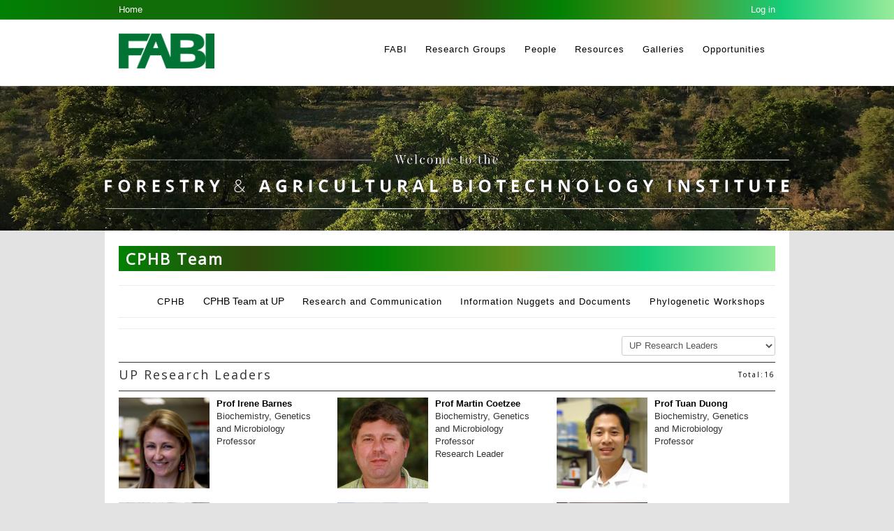

--- FILE ---
content_type: text/html; charset=utf-8
request_url: https://www.fabinet.up.ac.za/index.php/cthb/group-team?more-publication=50
body_size: 18494
content:
 
<!DOCTYPE html>
<html lang="en-gb" dir="ltr">
<head>
	<!-- Global site tag (gtag.js) - Google Analytics -->
	<script async src="https://www.googletagmanager.com/gtag/js?id=UA-82770240-1"></script>
    <script>
      window.dataLayer = window.dataLayer || [];
      function gtag(){dataLayer.push(arguments);}
      gtag('js', new Date());
    
      gtag('config', 'UA-82770240-1');
    </script>

	<meta name="viewport" content="width=device-width, initial-scale=1.0" />
	<meta charset="utf-8" />
	<base href="https://www.fabinet.up.ac.za/index.php/cthb/group-team" />
	<meta name="description" content="FABI, the Forestry and Agricultural Biotechnology Institute, at the University of Pretoria, is a post-graduate research institute" />
	<title>CPHB Team at UP</title>
	<link href="/templates/fabi_new/favicon.ico" rel="shortcut icon" type="image/vnd.microsoft.icon" />
	<link href="/components/com_fabi/assets/css/people.css" rel="stylesheet" />
	<link href="/templates/fabi_new/css/template.css" rel="stylesheet" />
	<link href="/templates/fabi_new/css/fabi.css?1462759415" rel="stylesheet" />
	<link href="//fonts.googleapis.com/css?family=Open+Sans" rel="stylesheet" />
	<link href="/modules/mod_publications/css/mod_publications.css" rel="stylesheet" />
	<style>

	h1, h2, h3, h4, h5, h6, .site-title {
		font-family: 'Open Sans', sans-serif;
	}
	body.site {
		background-color: #e3e3e3;
	}
	
	</style>
	<script src="/media/jui/js/jquery.min.js?a267c9ad42e56ead0756bf82d4d02d31"></script>
	<script src="/media/jui/js/jquery-noconflict.js?a267c9ad42e56ead0756bf82d4d02d31"></script>
	<script src="/media/jui/js/jquery-migrate.min.js?a267c9ad42e56ead0756bf82d4d02d31"></script>
	<script src="/media/jui/js/bootstrap.min.js?a267c9ad42e56ead0756bf82d4d02d31"></script>
	<script src="/templates/fabi_new/js/template.js?a267c9ad42e56ead0756bf82d4d02d31"></script>
	<script src="/templates/fabi_new/js/fabi.js?a267c9ad42e56ead0756bf82d4d02d31"></script>
	<script src="/templates/fabi_new/js/headroom/headroom.min.js"></script>
	<script src="/templates/fabi_new/js/headroom/jQuery.headroom.js"></script>
	<script src="/templates/fabi_new/js/template.js"></script>
	<script src="/templates/fabi_new/js/fabi.js"></script>
	<script src="/templates/fabi_new/js/headroom.js"></script>
	<!--[if lt IE 9]><script src="/media/jui/js/html5.js?a267c9ad42e56ead0756bf82d4d02d31"></script><![endif]-->
	<script src="/components/com_fabi/assets/js/exporting.js"></script>
	<script src="/components/com_fabi/assets/js/fileDownload.js"></script>

</head>
<body class="site com_fabi view-list layout-group no-task itemid-200">
	<!-- Body -->
	<div class="body" id="top">
		<header class="header" role="header">
            <div id="top-bar">
                <div class="container ">
                    <div class="top-bar-inner clearfix">
                        <div class="pull-left"><a href="/">Home</a></div>
                        <div class="pull-left"></div>
                        
                        
                        
                                                
                        <div class="pull-right">
                                                        <a href="/index.php/login">Log in</a>
                                                    </div>
                        
                        
                    </div>
                </div>
            </div>
            
            <div id="top-bar-white">
              <div class="container">
            
                <!-- Header -->
                
                <div class="header-inner clearfix">			
                    <div class="row-fluid">
                      <div class="span12">
                            <a href="/">
                            <img class="pull-left" role="logo" id="logo" src="/templates/fabi_new/images/logo.png" alt="Forestry and Agricultural Biotechnology Institute (FABI) logo">
                            </a>
                            
							                                <nav class="top-navigation navigation clearfix" role="navigation">
                                    <div class="navbar pull-right">
                                        <a class="btn btn-navbar collapsed" data-toggle="collapse" data-target=".top-nav-collapse">
                                            <span class="element-invisible">Menu</span>
                                            <span class="icon-bar"></span>
                                            <span class="icon-bar"></span>
                                            <span class="icon-bar"></span>
                                        </a>
                                    </div>
                                    <div class="nav-collapse top-nav-collapse">
                                        <ul class="nav menu nav-pills pull-right mod-list">
<li class="item-101 default deeper parent"><a href="/index.php" >FABI</a><ul class="nav-child unstyled small"><li class="item-140"><a href="/index.php/fabi/fabi-20th-anniversary-celebrations" >FABI 20th Anniversary Celebrations</a></li><li class="item-137"><a href="/index.php/fabi/fabi-biennial-reports" >FABI Biennial Reports</a></li><li class="item-138"><a href="/index.php/fabi/fabi-contact-details" >FABI Contact details</a></li><li class="item-973 deeper parent"><a href="/index.php/fabi/art-and-biodiversity" >Art and Biodiversity</a><ul class="nav-child unstyled small"><li class="item-974"><a href="/index.php/fabi/art-and-biodiversity" >Art and Biodiversity</a></li><li class="item-975"><a href="/index.php/fabi/art-and-biodiversity/wim-botha" >Wim Botha</a></li><li class="item-977"><a href="/index.php/fabi/art-and-biodiversity/retha-buitendach" >Retha Buitendach</a></li><li class="item-983"><a href="/index.php/fabi/art-and-biodiversity/abraham-van-wyk" >Abraham Jacobus (Appie) van Wyk</a></li><li class="item-984"><a href="/index.php/fabi/art-and-biodiversity/trudy-paap" >Trudy Paap</a></li><li class="item-985"><a href="/index.php/fabi/art-and-biodiversity/ranko-pudi" >Ranko Pudi</a></li><li class="item-1007"><a href="/index.php/fabi/art-and-biodiversity/wynand-steyl" >Wynand Steyl</a></li><li class="item-1033"><a href="/index.php/fabi/art-and-biodiversity/berco-wilsenach" >Berco Wilsenach</a></li><li class="item-1034"><a href="/index.php/fabi/art-and-biodiversity/bettie-cilliers-barnard" >Bettie Cilliers-Barnard</a></li><li class="item-1035"><a href="/index.php/fabi/art-and-biodiversity/nam-pham" >Nam Pham</a></li><li class="item-1036"><a href="/index.php/fabi/art-and-biodiversity/alistair-mctaggart" >Alistair McTaggart</a></li><li class="item-1037"><a href="/index.php/fabi/art-and-biodiversity/andre-naude" >André Naudé</a></li><li class="item-1038"><a href="/index.php/fabi/art-and-biodiversity/john-clarke" >John Clarke</a></li><li class="item-1039"><a href="/index.php/fabi/art-and-biodiversity/gregoire-boonzaier" >Gregoire Boonzaier</a></li><li class="item-1040"><a href="/index.php/fabi/art-and-biodiversity/erich-mayer" >Erich Mayer</a></li><li class="item-1041"><a href="/index.php/fabi/art-and-biodiversity/vetkat-kruiper" >Vetkat Kruiper</a></li><li class="item-1042"><a href="/index.php/fabi/art-and-biodiversity/lucky-sibiya" >Lucky Sibiya</a></li><li class="item-1043"><a href="/index.php/fabi/art-and-biodiversity/qmao" >Qmao</a></li><li class="item-1044"><a href="/index.php/fabi/art-and-biodiversity/julia-kreiss" >Julia Kreiss</a></li><li class="item-1045"><a href="/index.php/fabi/art-and-biodiversity/brenda-wingfield" >Brenda Wingfield</a></li><li class="item-1046"><a href="/index.php/fabi/art-and-biodiversity/christo-coetzee" >Christo Coetzee</a></li><li class="item-1075"><a href="/index.php/fabi/art-and-biodiversity/josephine-queffelec" >Josephine Queffelec</a></li><li class="item-1098"><a href="/index.php/fabi/art-and-biodiversity/diana-six" >Diana Six</a></li></ul></li></ul></li><li class="item-819 deeper parent"><a href="/index.php/research-groups" >Research Groups </a><ul class="nav-child unstyled small"><li class="item-821 deeper parent"><a href="/index.php/research-groups-new/fruit-and-nut-crop-biotechnology-platform" >Fruit and Nut Crops</a><ul class="nav-child unstyled small"><li class="item-965"><a href="/index.php/research-groups/avocado-research-programme" >Avocado Research Programme</a></li><li class="item-1148"><a href="/index.php/research-groups/citrus-preharvest-disease-research-programme" >Citrus Health</a></li><li class="item-889"><a href="/index.php/research-groups/dst-nrf-centre-of-excellence-in-tree-health-biotechnology" >DSI NRF Centre of Excellence in Plant Health Biotechnology</a></li><li class="item-1163"><a href="/index.php/research-groups/kiwifruit-protection-programme" >Kiwifruit Protection Programme</a></li><li class="item-890"><a href="/index.php/research-groups/macadamia-protection-programme" >Macadamia Protection Programme</a></li><li class="item-980"><a href="/index.php/research-groups/plant-virology" >Plant Virology</a></li></ul></li><li class="item-820 deeper parent"><a href="/index.php/research-groups-new/forest-biotechnology-platform" >Forestry</a><ul class="nav-child unstyled small"><li class="item-971"><a href="/index.php/research-groups/apsb-home" >African Plant Systems biology for the Bioeconomy</a></li><li class="item-913"><a href="/index.php/research-groups/applied-chemical-ecology" >Applied Chemical Ecology</a></li><li class="item-909"><a href="/index.php/research-groups/cerc-fabi-tree-protection-programme" >RIFT-FABI Tree Protection Programme </a></li><li class="item-910"><a href="/index.php/research-groups/dst-nrf-centre-of-excellence-in-tree-health-biotechnology" >DSI NRF Centre of Excellence in Plant Health Biotechnology</a></li><li class="item-883"><a href="/index.php/research-groups/eucalyptus-and-pine-pathogen-interactions" >Eucalyptus Pine Pathogen Interactions</a></li><li class="item-884"><a href="/index.php/research-groups/forest-molecular-genetics" >Forest Molecular Genetics</a></li><li class="item-886"><a href="/index.php/research-groups/rge-fabi-thp" >RGE-FABI Tree Health Programme</a></li><li class="item-887"><a href="/index.php/research-groups/tree-protection-co-operative-programme" >Tree Protection Co-operative Programme</a></li><li class="item-1022"><a href="/index.php/research-groups/transcriptional-regulation-and-bioengineering-of-wood-development" >Transcriptional Regulation and Bioengineering of Wood Development</a></li></ul></li><li class="item-822 deeper parent"><a href="/index.php/research-groups-new/grain-crop-biotechnology-platform" >Grain Crops</a><ul class="nav-child unstyled small"><li class="item-892"><a href="/index.php/research-groups/applied-mycology" >Applied Mycology</a></li><li class="item-893"><a href="/index.php/research-groups/cereal-foliar-pathogen-research" >Cereal Foliar Pathogen Research</a></li><li class="item-894"><a href="/index.php/research-groups/crop-floral-biology-and-environments" >Crop Floral Biology and Environments</a></li><li class="item-895"><a href="/index.php/research-groups/dst-nrf-centre-of-excellence-in-tree-health-biotechnology" >DSI NRF Centre of Excellence in Plant Health Biotechnology</a></li><li class="item-919"><a href="/index.php/research-groups/grain-research-programme" >Grain Research Programme </a></li><li class="item-896"><a href="/index.php/research-groups/molecular-plant-physiology" >Molecular Plant Physiology</a></li><li class="item-897"><a href="/index.php/research-groups/molecular-plant-pathogen-interactions" >Molecular Plant-Pathogen Interactions</a></li><li class="item-981"><a href="/index.php/plant-virology" >Plant Virology</a></li><li class="item-898"><a href="/index.php/research-groups/seed-science" >Seed Science</a></li></ul></li><li class="item-823 deeper parent"><a href="/index.php/research-groups-new/vegetable-crop-biotechnology-platform" >Vegetable Crops</a><ul class="nav-child unstyled small"><li class="item-899"><a href="/index.php/research-groups/bacterial-genomics-and-plant-pathogen-interactions" >Bacterial Genomics and Host Pathogen Interactions</a></li><li class="item-891"><a href="/index.php/research-groups/phytobacteriology" >Phytobacteriology</a></li><li class="item-982"><a href="/index.php/plant-virology" >Plant Virology</a></li><li class="item-900"><a href="/index.php/research-groups/potato-pathology-programme" >Potato Pathology Programme</a></li></ul></li><li class="item-901"><a href="/index.php/research-groups/social-insect-research-group" >Social Insect Research Group</a></li><li class="item-922 deeper parent"><a href="/index.php/research-groups-new/satellite-labs" >Satellite Labs</a><ul class="nav-child unstyled small"><li class="item-924"><a href="/index.php/research-groups/applied-chemical-ecology" >Applied Chemical Ecology</a></li><li class="item-926"><a href="/index.php/research-groups/artificial-intelligence-in-farming" >Artificial Intelligence in Farming</a></li><li class="item-927"><a href="/index.php/research-groups/remote-sensing" >Remote Sensing of Plant Health</a></li></ul></li></ul></li><li class="item-123 deeper parent"><a href="/index.php/people-at-fabi" >People</a><ul class="nav-child unstyled small"><li class="item-371"><a href="/index.php/people-at-fabi/current-staff-and-students" >Current Staff and Students </a></li><li class="item-367 deeper parent"><a href="/" >FABI Graduates</a><ul class="nav-child unstyled small"><li class="item-366"><a href="/index.php/people-at-fabi/2014-06-07-16-32-32/masters-graduates" >Masters Graduates</a></li><li class="item-368"><a href="/index.php/people-at-fabi/2014-06-07-16-32-32/doctoral-graduates" >Doctoral Graduates</a></li></ul></li><li class="item-369"><a href="/index.php/people-at-fabi/past-postdoctoral-fellows" >Past Postdoctoral Fellows</a></li><li class="item-370"><a href="/index.php/people-at-fabi/honorary-awards" >Honorary Awards</a></li></ul></li><li class="item-104 deeper parent"><a href="#" >Resources</a><ul class="nav-child unstyled small"><li class="item-141"><a href="/index.php/sirex-home" >Sirex website</a></li><li class="item-144"><a href="/index.php/special-projects/fpepg" >Forest Pathologists and Entomologists Photo Gallery</a></li><li class="item-482"><a href="/index.php/special-projects/fimt-database" >FIMT database</a></li><li class="item-694"><a href="/index.php/special-projects/diagnostic-clinic" >Diagnostic clinic</a></li><li class="item-921"><a href="/index.php/sentinel-plant-network" >Sentinel Plant Project</a></li><li class="item-1032"><a href="/index.php/special-projects/ceratocystis-wilt-in-kiwi" >Ceratocystis wilt in Kiwi</a></li><li class="item-1057"><a href="/index.php/research-groups/pshb-new" >PSHB</a></li><li class="item-1074"><a href="http://www.bbmycobiome.org/wiki/index.php?title=Bark_Beetle_Mycobiome" >Bark Beetle Microbiome</a></li><li class="item-1095 deeper parent"><span class="nav-header ">Pest and Pathogen Profiles</span>
<ul class="nav-child unstyled small"><li class="item-1096"><a href="/index.php/special-projects/pest-and-pathogen-profiles/tpcp" >TPCP</a></li><li class="item-1097"><a href="/index.php/disease-diagnostic-service" >Macadamia Protection Programme</a></li></ul></li><li class="item-1140"><a href="/index.php/research-groups/fungal-culture-collections" >Fungal Culture Collections</a></li><li class="item-1143"><a href="/index.php/research-groups/grain-research-programme/page-4" >Grain Pest Surveillance</a></li></ul></li><li class="item-963 deeper parent"><a href="/index.php/galleries" >Galleries</a><ul class="nav-child unstyled small"><li class="item-951"><a href="/index.php/galleries/video" >FABI's Videos</a></li></ul></li><li class="item-554"><a href="/index.php/positions" >Opportunities</a></li></ul>

                                    </div>
                                </nav>
                            	    
                        
                        </div>
                    </div>
                </div>
                
              </div>
            </div>
            
            <div class="row-fluid banner" role="banner">         
                <div class="fabi-over">
                <img  src="/templates/fabi_new/images/Forestry-and-Agricultural-Biotechnology-Institute.png" width="1920" height="613" alt="Forestry and Agricultural Biotechnology Institute">
                </div>
                
                <div class="random-image">
	<img src="/images/headers/CTHB/cthb6.jpg" alt="cthb6.jpg" width="100" height="16" /></div>

            </div>     
            
        </header>
        
        
        
            
		<div class="container">  
    		    		
			<div class="row-fluid">
								<main id="content" role="main" class="span12">
					<div id="system-message-container">
	</div>

                    
                                        
                    <!-- Begin Content -->
					
                    
                    
                    				
					

<div class="fabi">
	<div class="page-header">
		<h2>
						CPHB Team
					</h2>

				<nav class="sub-navigation navigation clearfix" role="navigation">
			<div class="navbar pull-right">
				<a class="btn btn-navbar collapsed" data-toggle="collapse" data-target=".sub-nav-collapse">
                <span class="element-invisible">Menu</span>
                <span class="icon-bar"></span>
                <span class="icon-bar"></span>
                <span class="icon-bar"></span>
            </a>
			
			</div>
			<div class="nav-collapse sub-nav-collapse">
				<ul class="nav menu nav-pills pull-right mod-list">
<li class="item-388 alias-parent-active deeper parent"><a href="/index.php/cthb" >CPHB</a><ul class="nav-child unstyled small"><li class="item-136"><a href="/index.php/cthb/more/contact-information" >Contact Information</a></li></ul></li><li class="item-200 current active"><a href="/index.php/cthb/group-team" >CPHB Team at UP</a></li><li class="item-306 deeper parent"><a href="#" >Research and Communication</a><ul class="nav-child unstyled small"><li class="item-130"><a href="/index.php/cthb/research-and-communication/research-activities" >Research Activities</a></li><li class="item-374"><a href="http://src.fabinet.up.ac.za/cthb/pdf/CTHB_Research_Activities_Report_2013.pdf" target="_blank" rel="noopener noreferrer">Activities Report 2013</a></li><li class="item-134"><a href="/index.php/cthb/research-and-communication/outreach-initiatives" >Outreach Initiatives</a></li><li class="item-131"><a href="/index.php/cthb/research-and-communication/education-and-training" >Education and Training</a></li><li class="item-132"><a href="/index.php/cthb/research-and-communication/extension-activities" >Extension</a></li></ul></li><li class="item-135 deeper parent"><a href="/index.php/cthb/information-nuggets" >Information Nuggets and Documents</a><ul class="nav-child unstyled small"><li class="item-309"><a href="/index.php/cthb/information-nuggets/year-published" >Year Published</a></li><li class="item-310"><a href="/index.php/cthb/information-nuggets/category" >Category</a></li></ul></li><li class="item-133 deeper parent"><a href="/index.php/cthb/phylogenetic-workshops" >Phylogenetic Workshops</a><ul class="nav-child unstyled small"><li class="item-346"><a href="/index.php/cthb/phylogenetic-workshops/advanced-phylogenetics-workshop" >Advanced Phylogenetics Workshop</a></li><li class="item-347"><a href="/index.php/cthb/phylogenetic-workshops/introductory-phylogenetics-workshop" >Introductory Phylogenetics Workshop</a></li><li class="item-419"><a href="/index.php/cthb/phylogenetic-workshops/online-registration" >Online registration - Advanced Phylogenetics Workshop</a></li></ul></li></ul>
			</div>
		</nav>
		
	</div>

	<div class="people" style="margin:0;">
		<div class="item-page">
			<div class="row-fluid">
				<div class="span12 fabi-people">
					<a name="top" id="top"></a>
					<div style="text-align:right">
						<select name="forma" onchange="location = this.value;">
																																																															<option value="#UP-Research-Leaders">
								UP Research Leaders							</option>
																												<option value="#External-Research-Associates">
								External Research Associates							</option>
																																										<option value="#Research-Fellows">
								Research Fellows							</option>
																												<option value="#Postdoctoral-Fellows">
								Postdoctoral Fellows							</option>
																												<option value="#Doctoral-Students">
								Doctoral Students							</option>
																												<option value="#Masters-Students">
								Masters Students							</option>
																																																														</select>
					</div>

					<a name="UP-Research-Leaders" id="UP-Research-Leaders"></a><h3 class="page-header item-title">UP Research Leaders <span style="float:right; font-size:10px; color:#000">Total:16</span></h3>										<div class="fabi-person">
						<div class="profile clearfix">
							<a href="/index.php/people-profile?profile=957">
				  			<img src="/people/957/profile_photo.jpg" />
				  			Prof Irene Barnes</a>
							<br/>
							Biochemistry, Genetics and Microbiology<br/>
							Professor<br />																											</div>
					</div>
										<div class="fabi-person">
						<div class="profile clearfix">
							<a href="/index.php/people-profile?profile=1010">
				  			<img src="/people/1010/profile_photo.JPG" />
				  			Prof Martin Coetzee</a>
							<br/>
							Biochemistry, Genetics and Microbiology<br/>
							Professor<br />														Research Leader													</div>
					</div>
										<div class="fabi-person">
						<div class="profile clearfix">
							<a href="/index.php/people-profile?profile=1087">
				  			<img src="/people/1087/profile_photo.jpg" />
				  			Prof Tuan Duong</a>
							<br/>
							Biochemistry, Genetics and Microbiology<br/>
							Professor<br />																											</div>
					</div>
										<div class="fabi-person">
						<div class="profile clearfix">
							<a href="/index.php/people-profile?profile=1196">
				  			<img src="/people/1196/profile_photo.jpg" />
				  			Prof Almuth Hammerbacher 	</a>
							<br/>
							Zoology and Entomology<br/>
							Associate Professor<br />																											</div>
					</div>
										<div class="fabi-person">
						<div class="profile clearfix">
							<a href="/index.php/people-profile?profile=909">
				  			<img src="/people/909/profile_photo.jpg" />
				  			Prof Brett Hurley</a>
							<br/>
							Zoology and Entomology<br/>
							Professor<br />																											</div>
					</div>
										<div class="fabi-person">
						<div class="profile clearfix">
							<a href="/index.php/people-profile?profile=1408">
				  			<img src="/people/1408/profile_photo.JPG" />
				  			Dr Thabiso Motaung Motaung</a>
							<br/>
							Biochemistry, Genetics and Microbiology<br/>
							Lecturer<br />																											</div>
					</div>
										<div class="fabi-person">
						<div class="profile clearfix">
							<a href="/index.php/people-profile?profile=904">
				  			<img src="/people/904/profile_photo.jpg" />
				  			Prof Bernard Slippers</a>
							<br/>
							FABI<br/>
							Director of FABI<br />																											</div>
					</div>
										<div class="fabi-person">
						<div class="profile clearfix">
							<a href="/index.php/people-profile?profile=933">
				  			<img src="/people/933/profile_photo.jpg" />
				  			Prof Emma Steenkamp</a>
							<br/>
							Biochemistry, Genetics and Microbiology<br/>
							Professor<br />														Acting Director													</div>
					</div>
										<div class="fabi-person">
						<div class="profile clearfix">
							<a href="/index.php/people-profile?profile=1033">
				  			<img src="/people/1033/profile_photo.png" />
				  			Prof Noelani van den Berg</a>
							<br/>
							Biochemistry, Genetics and Microbiology<br/>
																																		</div>
					</div>
										<div class="fabi-person">
						<div class="profile clearfix">
							<a href="/index.php/people-profile?profile=887">
				  			<img src="/people/887/profile_photo.jpg" />
				  			Prof Albe van der Merwe</a>
							<br/>
							Biochemistry, Genetics and Microbiology<br/>
							Associate Professor<br />																											</div>
					</div>
										<div class="fabi-person">
						<div class="profile clearfix">
							<a href="/index.php/people-profile?profile=939">
				  			<img src="/people/939/profile_photo.jpg" />
				  			Prof Fanus Venter</a>
							<br/>
							Biochemistry, Genetics and Microbiology<br/>
							Deputy Director of FABI<br />																											</div>
					</div>
										<div class="fabi-person">
						<div class="profile clearfix">
							<a href="/index.php/people-profile?profile=1364">
				  			<img src="/people/1364/profile_photo.jpg" />
				  			Prof Cobus Visagie</a>
							<br/>
							Biochemistry, Genetics and Microbiology<br/>
							Associate Professor<br />														Team Leaders													</div>
					</div>
										<div class="fabi-person">
						<div class="profile clearfix">
							<a href="/index.php/people-profile?profile=1007">
				  			<img src="/people/1007/profile_photo.jpg" />
				  			Dr Markus Wilken</a>
							<br/>
							Biochemistry, Genetics and Microbiology<br/>
							Lecturer<br />																											</div>
					</div>
										<div class="fabi-person">
						<div class="profile clearfix">
							<a href="/index.php/people-profile?profile=908">
				  			<img src="/people/908/profile_photo.png" />
				  			Prof Brenda Wingfield</a>
							<br/>
							Biochemistry, Genetics and Microbiology<br/>
							DST / NRF SARChI Chair in Fungal Genomics<br />																											</div>
					</div>
										<div class="fabi-person">
						<div class="profile clearfix">
							<a href="/index.php/people-profile?profile=1022">
				  			<img src="/people/1022/profile_photo.png" />
				  			Prof Mike Wingfield</a>
							<br/>
							FABI<br/>
							Founding Director of FABI<br />																											</div>
					</div>
										<div class="fabi-person">
						<div class="profile clearfix">
							<a href="/index.php/people-profile?profile=1296">
				  			<img src="/people/1296/profile_photo.jpg" />
				  			Dr Neriman Yilmaz</a>
							<br/>
							FABI<br/>
							Senior Lecturer<br />														Team member													</div>
					</div>
										<hr />
					<a name="External-Research-Associates" id="External-Research-Associates"></a><h3 class="page-header item-title">External Research Associates <span style="float:right; font-size:10px; color:#000">Total:10</span></h3>										<div class="fabi-person">
						<div class="profile clearfix">
							<a href="/index.php/people-profile?profile=1186">
				  			<img src="/people/1186/profile_photo.JPG" />
				  			Dr Wubetu Bihon</a>
							<br/>
							FABI<br/>
							Extra-ordinary Lecturer<br />																											</div>
					</div>
										<div class="fabi-person">
						<div class="profile clearfix">
							<a href="/index.php/people-profile?profile=1793">
				  			<img src="/people/1793/profile_photo.jpg" />
				  			Prof Volker Brozel</a>
							<br/>
							Biochemistry, Genetics and Microbiology<br/>
																																		</div>
					</div>
										<div class="fabi-person">
						<div class="profile clearfix">
							<a href="/index.php/people-profile?profile=1133">
				  			<img src="/people/1133/profile_photo.jpg" />
				  			Prof Treena Burgess 	</a>
							<br/>
							FABI<br/>
							Professor<br />																											</div>
					</div>
										<div class="fabi-person">
						<div class="profile clearfix">
							<a href="/index.php/people-profile?profile=1132">
				  			<img src="/people/1132/profile_photo.jpg" />
				  			Dr ShuaiFei Chen</a>
							<br/>
							FABI<br/>
							Extra-ordinary Lecturer<br />																											</div>
					</div>
										<div class="fabi-person">
						<div class="profile clearfix">
							<a href="/index.php/people-profile?profile=1031">
				  			<img src="/people/1031/profile_photo.jpg" />
				  			Dr Nicky Creux</a>
							<br/>
							Plant and Soil Sciences<br/>
							Senior Lecturer<br />																											</div>
					</div>
										<div class="fabi-person">
						<div class="profile clearfix">
							<a href="/index.php/people-profile?profile=1134">
				  			<img src="/people/1134/profile_photo.jpg" />
				  			Prof Pedro Crous</a>
							<br/>
							FABI<br/>
							Associate Professor<br />																											</div>
					</div>
										<div class="fabi-person">
						<div class="profile clearfix">
							<a href="/index.php/people-profile?profile=965">
				  			<img src="/people/965/profile_photo.jpg" />
				  			Dr Jeff Garnas</a>
							<br/>
							Zoology and Entomology<br/>
							Senior Lecturer<br />																											</div>
					</div>
										<div class="fabi-person">
						<div class="profile clearfix">
							<a href="/index.php/people-profile?profile=1018">
				  			<img src="/people/1018/profile_photo.jpg" />
				  			Dr Mesfin Gossa</a>
							<br/>
							Zoology and Entomology<br/>
							Postdoctoral Fellow<br />																											</div>
					</div>
										<div class="fabi-person">
						<div class="profile clearfix">
							<a href="/index.php/people-profile?profile=915">
				  			<img src="/people/915/profile_photo.jpg" />
				  			Dr Chrizelle Krynauw (née Beukes)</a>
							<br/>
							Biochemistry, Genetics and Microbiology<br/>
							Postdoctoral Fellow<br />																											</div>
					</div>
										<div class="fabi-person">
						<div class="profile clearfix">
							<a href="/index.php/people-profile?profile=972">
				  			<img src="/people/972/profile_photo.jpg" />
				  			Prof Jolanda Roux</a>
							<br/>
							Plant and Soil Sciences<br/>
							Professor<br />																											</div>
					</div>
										<hr />
					<a name="Research-Fellows" id="Research-Fellows"></a><h3 class="page-header item-title">Research Fellows <span style="float:right; font-size:10px; color:#000">Total:7</span></h3>										<div class="fabi-person">
						<div class="profile clearfix">
							<a href="/index.php/people-profile?profile=1100">
				  			<img src="/people/1100/profile_photo.png" />
				  			Dr Tanay Bose</a>
							<br/>
							Biochemistry, Genetics and Microbiology<br/>
							Research Fellow<br />																											</div>
					</div>
										<div class="fabi-person">
						<div class="profile clearfix">
							<a href="/index.php/people-profile?profile=990">
				  			<img src="/people/990/profile_photo.jpg" />
				  			Dr Lieschen De Vos</a>
							<br/>
							Biochemistry, Genetics and Microbiology<br/>
							Research Fellow<br />																											</div>
					</div>
										<div class="fabi-person">
						<div class="profile clearfix">
							<a href="/index.php/people-profile?profile=952">
				  			<img src="/people/952/profile_photo.jpg" />
				  			Dr Gudrun  Dittrich-Schroder</a>
							<br/>
							Zoology and Entomology<br/>
							Research Fellow<br />																											</div>
					</div>
										<div class="fabi-person">
						<div class="profile clearfix">
							<a href="/index.php/people-profile?profile=1065">
				  			<img src="/people/1065/profile_photo.jpg" />
				  			Dr Seonju Marincowitz</a>
							<br/>
							FABI<br/>
							Research Fellow<br />																											</div>
					</div>
										<div class="fabi-person">
						<div class="profile clearfix">
							<a href="/index.php/people-profile?profile=1046">
				  			<img src="/people/1046/profile_photo.png" />
				  			Dr David Read</a>
							<br/>
							Biochemistry, Genetics and Microbiology<br/>
							Research Fellow<br />														Postdoctoral fellow													</div>
					</div>
										<div class="fabi-person">
						<div class="profile clearfix">
							<a href="/index.php/people-profile?profile=1120">
				  			<img src="/people/1120/profile_photo.jpeg" />
				  			Dr Michelle Schroder</a>
							<br/>
							Zoology and Entomology<br/>
							Researcher<br />																											</div>
					</div>
										<div class="fabi-person">
						<div class="profile clearfix">
							<a href="/index.php/people-profile?profile=998">
				  			<img src="/people/998/profile_photo.png" />
				  			Dr Magriet van der Nest</a>
							<br/>
							Biochemistry, Genetics and Microbiology<br/>
																																		</div>
					</div>
										<hr />
					<a name="Postdoctoral-Fellows" id="Postdoctoral-Fellows"></a><h3 class="page-header item-title">Postdoctoral Fellows <span style="float:right; font-size:10px; color:#000">Total:7</span></h3>										<div class="fabi-person">
						<div class="profile clearfix">
							<a href="/index.php/people-profile?profile=1139">
				  			<img src="/people/1139/profile_photo.jpg" />
				  			Dr Juanita Avontuur</a>
							<br/>
							Biochemistry, Genetics and Microbiology<br/>
							Postdoctoral Fellow																											</div>
					</div>
										<div class="fabi-person">
						<div class="profile clearfix">
							<a href="/index.php/people-profile?profile=1272">
				  			<img src="/people/1272/profile_photo.jpg" />
				  			Dr Claudette Dewing</a>
							<br/>
							FABI<br/>
							Postdoctoral Fellow																											</div>
					</div>
										<div class="fabi-person">
						<div class="profile clearfix">
							<a href="/index.php/people-profile?profile=1355">
				  			<img src="/people/1355/profile_photo.jpeg" />
				  			Dr Privilege Makunde</a>
							<br/>
							FABI<br/>
							Postdoctoral Fellow																											</div>
					</div>
										<div class="fabi-person">
						<div class="profile clearfix">
							<a href="/index.php/people-profile?profile=1198">
				  			<img src="/people/1198/profile_photo.jpg" />
				  			Dr Nam Pham</a>
							<br/>
							FABI<br/>
							Postdoctoral Fellow																											</div>
					</div>
										<div class="fabi-person">
						<div class="profile clearfix">
							<a href="/index.php/people-profile?profile=1502">
				  			<img src="/people/1502/profile_photo.jpg" />
				  			Dr Manchela Francinah Ratsoma</a>
							<br/>
							Biochemistry, Genetics and Microbiology<br/>
							Postdoctoral Fellow																											</div>
					</div>
										<div class="fabi-person">
						<div class="profile clearfix">
							<a href="/index.php/people-profile?profile=1423">
				  			<img src="/people/1423/profile_photo.jpg" />
				  			Dr Myriam Solis</a>
							<br/>
							FABI<br/>
							Postdoctoral Fellow																											</div>
					</div>
										<div class="fabi-person">
						<div class="profile clearfix">
							<a href="/index.php/people-profile?profile=899">
				  			<img src="/people/899/profile_photo.jpg" />
				  			Dr Ariska van der Nest</a>
							<br/>
							Biochemistry, Genetics and Microbiology<br/>
							Postdoctoral Fellow																											</div>
					</div>
										<hr />
					<a name="Doctoral-Students" id="Doctoral-Students"></a><h3 class="page-header item-title">Doctoral Students <span style="float:right; font-size:10px; color:#000">Total:29</span></h3>										<div class="fabi-person">
						<div class="profile clearfix">
							<a href="/index.php/people-profile?profile=1565">
				  			<img src="/people/1565/profile_photo.jpg" />
				  			Mr Callin Ceriani</a>
							<br/>
							Biochemistry, Genetics and Microbiology<br/>
							PhD student														Student													</div>
					</div>
										<div class="fabi-person">
						<div class="profile clearfix">
							<a href="/index.php/people-profile?profile=1160">
				  			<img src="/people/1160/profile_photo.png" />
				  			Ms Ginna M. Granados</a>
							<br/>
							Biochemistry, Genetics and Microbiology<br/>
							PhD student																											</div>
					</div>
										<div class="fabi-person">
						<div class="profile clearfix">
							<a href="/index.php/people-profile?profile=1738">
				  			<img src="/people/1738/profile_photo.jpg" />
				  			Ms Fanelesibonge  Hlabisa</a>
							<br/>
							Biochemistry, Genetics and Microbiology<br/>
							PhD student																											</div>
					</div>
										<div class="fabi-person">
						<div class="profile clearfix">
							<a href="/index.php/people-profile?profile=1617">
				  			<img src="/people/1617/profile_photo.jpg" />
				  			Ms Vaylen  Hlaka</a>
							<br/>
							FABI<br/>
							PhD student																											</div>
					</div>
										<div class="fabi-person">
						<div class="profile clearfix">
							<a href="/index.php/people-profile?profile=1590">
				  			<img src="/people/1590/profile_photo.jpg" />
				  			Ms Bianca Hough</a>
							<br/>
							Biochemistry, Genetics and Microbiology<br/>
							PhD student																											</div>
					</div>
										<div class="fabi-person">
						<div class="profile clearfix">
							<a href="/index.php/people-profile?profile=1598">
				  			<img src="/people/1598/profile_photo.jpg" />
				  			Ms Carlynn Jacobs</a>
							<br/>
							Biochemistry, Genetics and Microbiology<br/>
							PhD student																											</div>
					</div>
										<div class="fabi-person">
						<div class="profile clearfix">
							<a href="/index.php/people-profile?profile=1385">
				  			<img src="/people/1385/profile_photo.JPG" />
				  			Ms Rosa Knoppersen</a>
							<br/>
							Zoology and Entomology<br/>
							PhD student																											</div>
					</div>
										<div class="fabi-person">
						<div class="profile clearfix">
							<a href="/index.php/people-profile?profile=1652">
				  			<img src="/people/1652/profile_photo.jpeg" />
				  			Ms Sithembile Kunene</a>
							<br/>
							Plant and Soil Sciences<br/>
							PhD student																											</div>
					</div>
										<div class="fabi-person">
						<div class="profile clearfix">
							<a href="/index.php/people-profile?profile=1323">
				  			<img src="/people/1323/profile_photo.jpg" />
				  			Ms Frances Lane</a>
							<br/>
							FABI<br/>
							PhD student																											</div>
					</div>
										<div class="fabi-person">
						<div class="profile clearfix">
							<a href="/index.php/people-profile?profile=1420">
				  			<img src="/people/1420/profile_photo.jpg" />
				  			Ms Mabodiba  Maake</a>
							<br/>
							FABI<br/>
							PhD student																											</div>
					</div>
										<div class="fabi-person">
						<div class="profile clearfix">
							<a href="/index.php/people-profile?profile=1171">
				  			<img src="/people/1171/profile_photo.jpg" />
				  			Ms Angel Maduke</a>
							<br/>
							Biochemistry, Genetics and Microbiology<br/>
							PhD student																											</div>
					</div>
										<div class="fabi-person">
						<div class="profile clearfix">
							<a href="/index.php/people-profile?profile=1257">
				  			<img src="/people/1257/profile_photo.jpg" />
				  			Ms Dineo Mailula</a>
							<br/>
							FABI<br/>
							PhD student																											</div>
					</div>
										<div class="fabi-person">
						<div class="profile clearfix">
							<a href="/index.php/people-profile?profile=1403">
				  			<img src="/people/1403/profile_photo.jpg" />
				  			Mr Sicelo Masuku</a>
							<br/>
							FABI<br/>
							PhD student																											</div>
					</div>
										<div class="fabi-person">
						<div class="profile clearfix">
							<a href="/index.php/people-profile?profile=1394">
				  			<img src="/people/1394/profile_photo.jpeg" />
				  			Ms Ofentse Mathibela</a>
							<br/>
							Plant and Soil Sciences<br/>
							PhD student														Doctoral candidate													</div>
					</div>
										<div class="fabi-person">
						<div class="profile clearfix">
							<a href="/index.php/people-profile?profile=1294">
				  			<img src="/people/1294/profile_photo.jpg" />
				  			Mr Lazarus Mavima</a>
							<br/>
							FABI<br/>
							PhD student														Student													</div>
					</div>
										<div class="fabi-person">
						<div class="profile clearfix">
							<a href="/index.php/people-profile?profile=1687">
				  			<img src="/people/1687/profile_photo.jpg" />
				  			Mr Khulekani Cyprian Mbatha</a>
							<br/>
							FABI<br/>
							PhD student																											</div>
					</div>
										<div class="fabi-person">
						<div class="profile clearfix">
							<a href="/index.php/people-profile?profile=1624">
				  			<img src="/people/1624/profile_photo.jpg" />
				  			Ms Sphumelele Mkhize</a>
							<br/>
							FABI<br/>
							PhD student																											</div>
					</div>
										<div class="fabi-person">
						<div class="profile clearfix">
							<a href="/index.php/people-profile?profile=1672">
				  			<img src="/people/1672/profile_photo.jpg" />
				  			Mr Sizwe Mthembu</a>
							<br/>
							Plant and Soil Sciences<br/>
							PhD student																											</div>
					</div>
										<div class="fabi-person">
						<div class="profile clearfix">
							<a href="/index.php/people-profile?profile=1429">
				  			<img src="/people/1429/profile_photo.jpg" />
				  			Ms Jenna-Lee Price</a>
							<br/>
							Biochemistry, Genetics and Microbiology<br/>
							PhD student																											</div>
					</div>
										<div class="fabi-person">
						<div class="profile clearfix">
							<a href="/index.php/people-profile?profile=1509">
				  			<img src="/people/1509/profile_photo.JPG" />
				  			Mr Innocent  Rakubu </a>
							<br/>
							Zoology and Entomology<br/>
							PhD student																											</div>
					</div>
										<div class="fabi-person">
						<div class="profile clearfix">
							<a href="/index.php/people-profile?profile=1299">
				  			<img src="/people/1299/profile_photo.jpg" />
				  			Ms Jane Baile Ramaswe</a>
							<br/>
							FABI<br/>
							PhD student																											</div>
					</div>
										<div class="fabi-person">
						<div class="profile clearfix">
							<a href="/index.php/people-profile?profile=1530">
				  			<img src="/people/1530/profile_photo.jpg" />
				  			Mr Preston Shaw</a>
							<br/>
							Biochemistry, Genetics and Microbiology<br/>
							PhD student																											</div>
					</div>
										<div class="fabi-person">
						<div class="profile clearfix">
							<a href="/index.php/people-profile?profile=1365">
				  			<img src="/people/1365/profile_photo.JPG" />
				  			Mr Byron Sonnekus Sonnekus</a>
							<br/>
							FABI<br/>
							PhD student																											</div>
					</div>
										<div class="fabi-person">
						<div class="profile clearfix">
							<a href="/index.php/people-profile?profile=1166">
				  			<img src="/people/1166/profile_photo.jpg" />
				  			Ms Benedicta Swalarsk-Parry</a>
							<br/>
							Biochemistry, Genetics and Microbiology<br/>
							PhD student																											</div>
					</div>
										<div class="fabi-person">
						<div class="profile clearfix">
							<a href="/index.php/people-profile?profile=1461">
				  			<img src="/people/1461/profile_photo.jpg" />
				  			Ms Cheyenne  Theron</a>
							<br/>
							Plant and Soil Sciences<br/>
							PhD student																											</div>
					</div>
										<div class="fabi-person">
						<div class="profile clearfix">
							<a href="/index.php/people-profile?profile=1587">
				  			<img src="/people/1587/profile_photo.jpg" />
				  			Ms Chanel Thomas</a>
							<br/>
							Biochemistry, Genetics and Microbiology<br/>
							PhD student																											</div>
					</div>
										<div class="fabi-person">
						<div class="profile clearfix">
							<a href="/index.php/people-profile?profile=1642">
				  			<img src="/people/1642/profile_photo.jpg" />
				  			Ms Alida  van Dijk </a>
							<br/>
							Biochemistry, Genetics and Microbiology<br/>
							PhD student																											</div>
					</div>
										<div class="fabi-person">
						<div class="profile clearfix">
							<a href="/index.php/people-profile?profile=1613">
				  			<img src="/people/1613/profile_photo.jpg" />
				  			Ms Melandre Van Lill</a>
							<br/>
							Biochemistry, Genetics and Microbiology<br/>
							PhD student																											</div>
					</div>
										<div class="fabi-person">
						<div class="profile clearfix">
							<a href="/index.php/people-profile?profile=1506">
				  			<img src="/people/1506/profile_photo.jpg" />
				  			Ms Lente  van Zyl</a>
							<br/>
							Biochemistry, Genetics and Microbiology<br/>
							PhD student																											</div>
					</div>
										<hr />
					<a name="Masters-Students" id="Masters-Students"></a><h3 class="page-header item-title">Masters Students <span style="float:right; font-size:10px; color:#000">Total:16</span></h3>										<div class="fabi-person">
						<div class="profile clearfix">
							<a href="/index.php/people-profile?profile=1702">
				  			<img src="/people/1702/profile_photo.jpg" />
				  			Ms Simoné Bornman</a>
							<br/>
							Biochemistry, Genetics and Microbiology<br/>
							MSc student														Student													</div>
					</div>
										<div class="fabi-person">
						<div class="profile clearfix">
							<a href="/index.php/people-profile?profile=1783">
				  			<img src="/people/1783/profile_photo.jpg" />
				  			Mr Freddie Botha</a>
							<br/>
							Biochemistry, Genetics and Microbiology<br/>
							MSc student																											</div>
					</div>
										<div class="fabi-person">
						<div class="profile clearfix">
							<a href="/index.php/people-profile?profile=1630">
				  			<img src="/people/1630/profile_photo.jpg" />
				  			Mr Johan Cilliers</a>
							<br/>
							Plant and Soil Sciences<br/>
							MSc student																											</div>
					</div>
										<div class="fabi-person">
						<div class="profile clearfix">
							<a href="/index.php/people-profile?profile=1674">
				  			<img src="/people/1674/profile_photo.jpg" />
				  			Mr Wisely Kola</a>
							<br/>
							Biochemistry, Genetics and Microbiology<br/>
							MSc student																											</div>
					</div>
										<div class="fabi-person">
						<div class="profile clearfix">
							<a href="/index.php/people-profile?profile=1821">
				  			<img src="/people/1821/profile_photo.jpg" />
				  			Ms Bianke Marx</a>
							<br/>
							Biochemistry, Genetics and Microbiology<br/>
							MSc student																											</div>
					</div>
										<div class="fabi-person">
						<div class="profile clearfix">
							<a href="/index.php/people-profile?profile=1661">
				  			<img src="/people/1661/profile_photo.jpg" />
				  			Ms Mpho Matsetela</a>
							<br/>
							Biochemistry, Genetics and Microbiology<br/>
							MSc student																											</div>
					</div>
										<div class="fabi-person">
						<div class="profile clearfix">
							<a href="/index.php/people-profile?profile=1472">
				  			<img src="/people/1472/profile_photo.jpeg" />
				  			Ms Ongeziwe Mbhele</a>
							<br/>
							Biochemistry, Genetics and Microbiology<br/>
							MSc student																											</div>
					</div>
										<div class="fabi-person">
						<div class="profile clearfix">
							<a href="/index.php/people-profile?profile=1572">
				  			<img src="/people/1572/profile_photo.jpeg" />
				  			Ms Otlotleng Moloto</a>
							<br/>
							Biochemistry, Genetics and Microbiology<br/>
							MSc student																											</div>
					</div>
										<div class="fabi-person">
						<div class="profile clearfix">
							<a href="/index.php/people-profile?profile=1491">
				  			<img src="/people/1491/profile_photo.jpg" />
				  			Ms Tshiamo  Phakalatsane </a>
							<br/>
							Biochemistry, Genetics and Microbiology<br/>
							MSc student																											</div>
					</div>
										<div class="fabi-person">
						<div class="profile clearfix">
							<a href="/index.php/people-profile?profile=1726">
				  			<img src="/people/1726/profile_photo.jpg" />
				  			Ms Ipeleng Pooa</a>
							<br/>
							Plant and Soil Sciences<br/>
							MSc student																											</div>
					</div>
										<div class="fabi-person">
						<div class="profile clearfix">
							<a href="/index.php/people-profile?profile=1512">
				  			<img src="/people/1512/profile_photo.jpg" />
				  			Ms Jostina Rakoma </a>
							<br/>
							FABI<br/>
							MSc student																											</div>
					</div>
										<div class="fabi-person">
						<div class="profile clearfix">
							<a href="/index.php/people-profile?profile=1387">
				  			<img src="/people/1387/profile_photo.jpg" />
				  			Ms Lizzy Ramela</a>
							<br/>
							Biochemistry, Genetics and Microbiology<br/>
							MSc student																											</div>
					</div>
										<div class="fabi-person">
						<div class="profile clearfix">
							<a href="/index.php/people-profile?profile=1849">
				  			<img src="/people/1849/profile_photo.jpg" />
				  			Ms Monique Saayman</a>
							<br/>
							Biochemistry, Genetics and Microbiology<br/>
							MSc student																											</div>
					</div>
										<div class="fabi-person">
						<div class="profile clearfix">
							<a href="/index.php/people-profile?profile=1860">
				  			<img src="/people/1860/profile_photo.jpg" />
				  			Mr Siphamandla Shongwe</a>
							<br/>
							Biochemistry, Genetics and Microbiology<br/>
							MSc student																											</div>
					</div>
										<div class="fabi-person">
						<div class="profile clearfix">
							<a href="/index.php/people-profile?profile=1595">
				  			<img src="/people/1595/profile_photo.jpg" />
				  			Mr Michal Slupski</a>
							<br/>
							Biochemistry, Genetics and Microbiology<br/>
							MSc student																											</div>
					</div>
										<div class="fabi-person">
						<div class="profile clearfix">
							<a href="/index.php/people-profile?profile=1761">
				  			<img src="/people/1761/profile_photo.JPG" />
				  			Ms Kayla Thomas</a>
							<br/>
							Agricultural Research Council<br/>
							MSc student														Member													</div>
					</div>
										<hr />
										<hr/>
					<a href="#top" class="top hidden-desktop">Back to top</a>
				</div>
			</div>
		</div>

	</div>
</div>
					
					
                    
					<!-- End Content -->
                    
                    
                                        <div class="row-fluid">
                        <div class="span12">
                            <div class="row-fluid">
                                <div class="span4">
                                    <div style="position:relative;">
                                        
                                    </div>
                                </div>
                                <div class="span8">
                                    <div style="position:relative;">
                                        		<div class="moduletable">
							<h3>New Publications</h3>
						<style type="text/css"></style>
<div class="mod_publications" style="position:absolute; top:0; right:0;">
    
    
    
    
    
    
<nav class="navigation clearfix" role="navigation">
  <div class="navbar pull-right"> <a class="btn btn-navbar collapsed" data-toggle="collapse" data-target=".publications-nav"> 
    <span class="element-invisible">Menu</span> <span class="icon-bar"></span> <span class="icon-bar"></span> <span class="icon-bar"></span> </a> </div>
      <div class="nav-collapse publications-nav">
        <ul class="nav menu nav-pills pull-right">
          <li class="item-journal"><a href="/journals?group_id=3" style="font-size:11px;">Journal articles</a> </li>
          <li class="item-chapters"><a href="/chapters?group_id=3" style="font-size:11px;">Chapters</a></li>
          <li class="item-books"><a href="/books?group_id=3" style="font-size:11px;">Books</a></li>
          <li class="item-editorials"><a href="/journals?group_id=3&ec=true" style="font-size:11px;">Editorials/Commentaries </a></li>
          <li class="item-news"><a href="/news-publication?group_id=3" style="font-size:11px;">News/Views</a> </li>
        </ul>
      </div>
</nav>

        
  <!--
  <ul style=" font-size:14px; color:#FFF;">
    <li style="float:right; line-height:20px; margin:10px 0px 10px 5px; padding-left:5px; border-left:#FFF thin solid; list-style:none;">
    	<a href="/index.php/journals?group_id=3" style="color:#FFF;">Journal Articals</a>
    </li>
    <li style="float:right; line-height:20px; margin:10px 0 10px 5px; padding-left:5px; border-left:#FFF thin solid; list-style:none;">
    	<a href="/index.php/chapters?group_id=3" style="color:#FFF;">Chapters</a>
    </li>
    <li style="float:right; line-height:20px; margin:10px 0 10px 5px; list-style:none;">
    	<a href="/index.php/books?group_id=3" style="color:#FFF;">Books</a>
    </li>
    <li style="float:right; line-height:20px; margin:10px 0 10px 5px; list-style:none;">
    	MORE:
    </li>
  </ul>
--> 
  
</div>
<div class="mod_publications" style="margin:5px 0px 10px; padding-bottom:25px;">
	
	    
	    <div style="padding-bottom:10px; clear:both;" class="publication" data-publication="5111">
    Liu QL, <a href="/index.php/people-profile?profile=1022">Wingfield MJ</a>, <a href="/index.php/people-profile?profile=1087">Duong TA</a>, <a href="/index.php/people-profile?profile=908">Wingfield BD</a>, <a href="/index.php/people-profile?profile=1134">Crous PW</a>. (2026) <strong>Taxonomy, distribution and dispersal of <I>Calonectria</I> species: Important pathogens of forestry, agricultural and horticultural crops</strong>. <i>Current Forestry Reports</i> <strong>12</strong>(4)
<a href="http://dx.doi.org/10.1007/s40725-025-00262-8" target="_blank">10.1007/s40725-025-00262-8</a><br />
  </div>
    <div style="padding-bottom:10px; clear:both;" class="publication" data-publication="5101">
    <a href="/index.php/people-profile?profile=1234">Nethononda PD</a>, <a href="/index.php/people-profile?profile=909">Hurley BP</a>, <a href="/index.php/people-profile?profile=904">Slippers B</a>, Makhura MN. (2026) <strong>Smallholder farmers’ knowledge, perception and management of <i>Spodoptera frugiperda</i> (Lepidoptera: Noctuidae) on <i>Zea mays</i> at irrigation schemes in Limpopo province, South Africa</strong>. <i>Crop Protection</i> :107457.
<a href="http://dx.doi.org/10.1016/j.cropro.2025.107457" target="_blank">10.1016/j.cropro.2025.107457</a><br />
  </div>
    <div style="padding-bottom:10px; clear:both;" class="publication" data-publication="5113">
    <a href="/index.php/people-profile?profile=1587">Thomas C</a>, <a href="/index.php/people-profile?profile=1007">Wilken PM</a>, <a href="/index.php/people-profile?profile=1010">Coetzee MPA</a>, <a href="/index.php/people-profile?profile=1364">Visagie CM</a>. (2025) <strong>Advancing the taxonomy of Sclerotinia (Helotiales, Sclerotiniaceae): a review and recommendations for an important plant-pathogenic genus</strong>. <i>IMA Fungus</i> <strong>17</strong>:e175737.
<a href="http://dx.doi.org/10.3897/imafungus.17.175737" target="_blank">10.3897/imafungus.17.175737</a><br />
  </div>
    <div style="padding-bottom:10px; clear:both;" class="publication" data-publication="5110">
    <a href="/index.php/people-profile?profile=972">Roux J</a>, <a href="/index.php/people-profile?profile=1676">del M Angel L</a>, <a href="/index.php/people-profile?profile=957">Barnes I</a>. (2025) <strong>First report of the eucalypt stem canker pathogen <i>Teratosphaeria gauchensis</i> in South Africa</strong>. <i>New Disease Reports</i> <strong>52</strong>(2):e70091.
<a href="http://dx.doi.org/10.1002/ndr2.70091" target="_blank">10.1002/ndr2.70091</a><br />
  </div>
    <div style="padding-bottom:10px; clear:both;" class="publication" data-publication="5106">
    <a href="/index.php/people-profile?profile=1241">Nel WJ</a>, <a href="/index.php/people-profile?profile=957">Barnes I</a>, <a href="/index.php/people-profile?profile=1261">Jali S</a>, Impson F, Oberprieler RG, <a href="/index.php/people-profile?profile=909">Hurley BP</a>. (2025) <strong>First report of <i>Melanterius inconspicuus </i>(Coleoptera: Curculionidae: Cleogonini) from KwaZulu-Natal, South Africa, with observations of its development in black wattle</strong>. <i>Southern Forests</i> 
<a href="http://dx.doi.org/10.2989/20702620.2025.2537823" target="_blank">10.2989/20702620.2025.2537823</a> <a href="/publication/pdfs/5106-first_report_of_melanterius_inconspicuus__coleoptera__curculionidae__cleogonini__from_kwazulu-natal__south_africa__with_observations_of_its_developmen.pdf" target="_blank"><img src="/images/pdf.png" width="20" height="20" alt="PDF" /></a><br />
  </div>
    <div style="padding-bottom:10px; clear:both;" class="publication" data-publication="5104">
    Regasa K, Beze W, Anjulo A, <a href="/index.php/people-profile?profile=1018">Wondafrash M</a>, <a href="/index.php/people-profile?profile=909">Hurley BP</a>, Lawson SA, Healey M, <a href="/index.php/people-profile?profile=1527">Germishuizen I</a>. (2025) <strong>Evaluating fungicides for the management of rust (<i>Uromycladium acaciae</i>) on black wattle nursery seedlings in Awi zone, Amhara regional state, Ethiopia</strong>. <i>International Journal of Forestry Research</i> 
<a href="http://dx.doi.org/10.1155/ijfr/5547814" target="_blank">10.1155/ijfr/5547814</a><br />
  </div>
    <div style="padding-bottom:10px; clear:both;" class="publication" data-publication="5094">
    <a href="/index.php/people-profile?profile=1109">Wilson AM</a>, <a href="/index.php/people-profile?profile=1022">Wingfield MJ</a>, <a href="/index.php/people-profile?profile=1087">Duong TA</a>, <a href="/index.php/people-profile?profile=908">Wingfield BD</a>. (2025) <strong>Thermotolerance and post-fire growth in Rhizina undulata is associated with the expansion of heat stress-related protein families</strong>. <i>BMC Genomics</i> <strong>26</strong>:1041.
<a href="http://dx.doi.org/10.1186/s12864-025-11902-5" target="_blank">10.1186/s12864-025-11902-5</a><br />
  </div>
    <div style="padding-bottom:10px; clear:both;" class="publication" data-publication="5072">
    <a href="/index.php/people-profile?profile=1663">Fuchs T</a>, Vismer HF, <a href="/index.php/people-profile?profile=1364">Visagie CM</a>, <a href="/index.php/people-profile?profile=908">Wingfield BD</a>, <a href="/index.php/people-profile?profile=1022">Wingfield MJ</a>. (2025) <strong>Low genotypic diversity and first reports of clinical Sporothrix from retrospective samples in South Africa</strong>. <i>Medical Mycology</i> 
<a href="http://dx.doi.org/10.1093/mmy/myaf102" target="_blank">10.1093/mmy/myaf102</a><br />
  </div>
    <div style="padding-bottom:10px; clear:both;" class="publication" data-publication="5078">
    <a href="/index.php/people-profile?profile=1296">Yilmaz N</a>, Verheecke-Vaessen C. (2025) <strong>Mycotoxins: An ongoing challenge to food safety and security</strong>. <i>PLOS Pathogens</i> <strong>21</strong>(11)
<a href="http://dx.doi.org/10.1371/journal.ppat.1013672" target="_blank">10.1371/journal.ppat.1013672</a><br />
  </div>
    <div style="padding-bottom:10px; clear:both;" class="publication" data-publication="5105">
    Coelho MA, David-Palma M, Kachalkin AV, Kolařík M, Turchetti B, Sampaio JP, <a href="/index.php/people-profile?profile=1022">Wingfield MJ</a>, Fisher MC, Yurkov AM, Heitman J. (2025) <strong>Genomic and phenotypic insights into the expanding phylogenetic landscape of the <I>Cryptococcus</I> genus</strong>. <i>PLOS Genetics</i> <strong>21</strong>(11)
<a href="http://dx.doi.org/10.1371/journal.pgen.1011945" target="_blank">10.1371/journal.pgen.1011945</a> <a href="/publication/pdfs/5105-." target="_blank"><img src="/images/pdf.png" width="20" height="20" alt="PDF" /></a><br />
  </div>
    <div style="padding-bottom:10px; clear:both;" class="publication" data-publication="5067">
    <a href="/index.php/people-profile?profile=1530">Shaw PL</a>, <a href="/index.php/people-profile?profile=904">Slippers B</a>, <a href="/index.php/people-profile?profile=908">Wingfield BD</a>, Laurent B, Penaud B, <a href="/index.php/people-profile?profile=1022">Wingfield MJ</a>, <a href="/index.php/people-profile?profile=1134">Crous PW</a>, <a href="/index.php/people-profile?profile=1186">Bihon W</a>, <a href="/index.php/people-profile?profile=1087">Duong TA</a>. (2025) <strong>Chromosome-level genome assemblies for the latent pine pathogen, <I>Diplodia sapinea</I>, reveal two accessory chromosomes with distinct genomic features and evolutionary dynamics</strong>. <i>G3 Genes|Genomes|Genetics</i> :jkaf239.
<a href="http://dx.doi.org/10.1093/g3journal/jkaf239" target="_blank">10.1093/g3journal/jkaf239</a> <a href="/publication/pdfs/5067-jkaf239.pdf" target="_blank"><img src="/images/pdf.png" width="20" height="20" alt="PDF" /></a><br />
  </div>
    <div style="padding-bottom:10px; clear:both;" class="publication" data-publication="5065">
    <a href="/index.php/people-profile?profile=1364">Visagie CM</a>, Houbraken J, Overy DP, Sklenář F, Bensch K, Frisvad JC, Mack J, Perrone G, Samson RA, <a href="/index.php/people-profile?profile=1425">van Vuuren NI</a>, <a href="/index.php/people-profile?profile=1296">Yilmaz N</a>, Hubka V. (2025) <strong>From chaos to tranquillity: a modern approach to the identification, nomenclature and phylogeny of <I>Aspergillus</I>, <I>Penicillium</I> and other <I>Eurotiales</I>, including an updated accepted species list</strong>. <i>Studies in Mycology</i> <strong>112</strong>:117–260.
<a href="http://dx.doi.org/10.3114/sim.2025.112.04" target="_blank">10.3114/sim.2025.112.04</a><br />
  </div>
    <div style="padding-bottom:10px; clear:both;" class="publication" data-publication="5068">
    <a href="/index.php/people-profile?profile=1420">Maake MM</a>, <a href="/index.php/people-profile?profile=915">Beukes CW</a>, <a href="/index.php/people-profile?profile=998">van der Nest MA</a>, Avontuur JR, Muema EK, Stepkowski T, <a href="/index.php/people-profile?profile=939">Venter SN</a>, <a href="/index.php/people-profile?profile=933">Steenkamp ET</a>. (2025) <strong>Argyrolobium legumes from an African centre of endemism associate with novel Bradyrhizobium species harbouring unique sets of symbiosis genes</strong>. <i>Molecular Phylogenetics and Evolution</i> <strong>214</strong>:108471.
<a href="http://dx.doi.org/10.1016/j.ympev.2025.108471" target="_blank">10.1016/j.ympev.2025.108471</a><br />
  </div>
    <div style="padding-bottom:10px; clear:both;" class="publication" data-publication="5062">
    <a href="/index.php/people-profile?profile=1238">Joubert M</a>, <a href="/index.php/people-profile?profile=1033">van den Berg N</a>, Theron J, <a href="/index.php/people-profile?profile=1090">Swart V</a>. (2025) <strong>Small RNAs derived from avocado sunblotch viroid and their association with bleaching symptoms: implications for pathogenesis in avocado sunblotch disease</strong>. <i>Archives of Virology</i> <strong>170</strong>(10):205.
<a href="http://dx.doi.org/10.1007/s00705-025-06360-z" target="_blank">10.1007/s00705-025-06360-z</a> <a href="/publication/pdfs/5062-joubert_2025_asbvd-srna_paper_s00705-025-06360-z.pdf" target="_blank"><img src="/images/pdf.png" width="20" height="20" alt="PDF" /></a><br />
  </div>
    <div style="padding-bottom:10px; clear:both;" class="publication" data-publication="5059">
    <a href="/index.php/people-profile?profile=1294">Mavima L</a>, <a href="/index.php/people-profile?profile=933">Steenkamp ET</a>, <a href="/index.php/people-profile?profile=915">Beukes CW</a>, <a href="/index.php/people-profile?profile=1004">Palmer M</a>, De Meyer SE, James EK, <a href="/index.php/people-profile?profile=939">Venter SN</a>, <a href="/index.php/people-profile?profile=1010">Coetzee MPA</a>. (2025) <strong>Estimated timeline for the evolution of symbiotic nitrogen fixing <I>Paraburkholderia</I></strong>. <i>Molecular Phylogenetics and Evolution</i> <strong>213</strong>:108447.
<a href="http://dx.doi.org/10.1016/j.ympev.2025.108447" target="_blank">10.1016/j.ympev.2025.108447</a><br />
  </div>
    <div style="padding-bottom:10px; clear:both;" class="publication" data-publication="5112">
    Prabhu AS, Naicker P, <a href="/index.php/people-profile?profile=1087">Duong TA</a>, Govender IS, <a href="/index.php/people-profile?profile=977">Engelbrecht J</a>, <a href="/index.php/people-profile?profile=1143">Backer R</a>, Stoychev SH, <a href="/index.php/people-profile?profile=1033">van den Berg N</a>. (2025) <strong>Phosphite inhibits Phytophthora cinnamomi by downregulating oxidoreductases and disrupting energy metabolism</strong>. <i>Frontiers in Microbiology</i> <strong>16</strong>:1632726.
<a href="http://dx.doi.org/10.3389/fmicb.2025.1632726" target="_blank">10.3389/fmicb.2025.1632726</a><br />
  </div>
    <div style="padding-bottom:10px; clear:both;" class="publication" data-publication="5058">
    <a href="/index.php/people-profile?profile=1198">Pham NQ</a>, <a href="/index.php/people-profile?profile=1130">Liu FF</a>, <a href="/index.php/people-profile?profile=1087">Duong TA</a>, <a href="/index.php/people-profile?profile=908">Wingfield BD</a>, <a href="/index.php/people-profile?profile=1132">Chen SF</a>, <a href="/index.php/people-profile?profile=1022">Wingfield MJ</a>. (2025) <strong>Genetic diversity of <i>Calonectria reteaudii</i> isolates from infected <i>Eucalyptus</i> leaves and associated soils indicates a phyllosphere origin of the pathogen</strong>. <i>Forest Pathology</i> <strong>55</strong>:e70037.
<a href="http://dx.doi.org/10.1111/efp.70037" target="_blank">10.1111/efp.70037</a><br />
  </div>
    <div style="padding-bottom:10px; clear:both;" class="publication" data-publication="5057">
    <a href="/index.php/people-profile?profile=1120">Schröder ML</a>, <a href="/index.php/people-profile?profile=909">Hurley BP</a>, <a href="/index.php/people-profile?profile=1022">Wingfield MJ</a>, <a href="/index.php/people-profile?profile=904">Slippers B</a>, <a href="/index.php/people-profile?profile=965">Garnas JR</a>. (2025) <strong>Thermal limitations to the biological control of <i>Gonipterus</i> sp. n. 2 (Coleoptera: Curculionidae) in South African <i>Eucalyptus</i> plantations</strong>. <i>Agricultural and Forest Entomology</i> 
<a href="http://dx.doi.org/10.1111/afe.70002" target="_blank">10.1111/afe.70002</a><br />
  </div>
    <div style="padding-bottom:10px; clear:both;" class="publication" data-publication="5056">
    <a href="/index.php/people-profile?profile=1273">Lynn KMT</a>, <a href="/index.php/people-profile?profile=1022">Wingfield MJ</a>, Tarigan M, Durán A, Santos SA, <a href="/index.php/people-profile?profile=1241">Nel WJ</a>, <a href="/index.php/people-profile?profile=957">Barnes I</a>. (2025) <strong>Investigating bark, ambrosia and nitidulid beetle (Coleoptera: Scolytinae and Nitidulidae) communities and their potential role in the movement of <I>Ceratocystis manginecans</I> in commercial forestry plantations in Riau, Indonesia</strong>. <i>Agricultural and Forest Entomology</i> 
<a href="http://dx.doi.org/10.1111/afe.12698" target="_blank">10.1111/afe.12698</a><br />
  </div>
    <div style="padding-bottom:10px; clear:both;" class="publication" data-publication="5055">
    <a href="/index.php/people-profile?profile=1423">Solís&nbsp;M</a>, <a href="/index.php/people-profile?profile=1196">Hammerbacher&nbsp;A</a>, <a href="/index.php/people-profile?profile=1022">Wingfield&nbsp;MJ</a>, <a href="/index.php/people-profile?profile=1062">Naidoo&nbsp;S</a>. (2025) <strong>Transcriptional responses of <I>Eucalyptus</I> to infection by an aggressive leaf blight pathogen reveal the role of host secondary metabolites during pathogen germination</strong>. <i>Plant Molecular Biology</i> <strong>115</strong>
<a href="http://dx.doi.org/10.1007/s11103-025-01625-2" target="_blank">10.1007/s11103-025-01625-2</a><br />
  </div>
    <div style="padding-bottom:10px; clear:both;" class="publication" data-publication="5053">
    Coertze S, Coetzee B, Basson E, de Villiers D, Makhura T, Moster D, <a href="/index.php/people-profile?profile=904">Slippers B</a>, Rose LJ, <a href="/index.php/people-profile?profile=1364">Visagie CM</a>, <a href="/index.php/people-profile?profile=1046">Read D</a>. (2025) <strong>First Report of <I>Clavibacter nebraskensis</I> Causing Goss’s Bacterial Leaf Blight on Maize (<I>Zea mays</I>) in South Africa</strong>. <i>Plant Disease</i> <strong>109</strong>:1580.
<a href="http://dx.doi.org/10.1094/PDIS-01-25-0164-PDN" target="_blank">10.1094/PDIS-01-25-0164-PDN</a><br />
  </div>
    <div style="padding-bottom:10px; clear:both;" class="publication" data-publication="5052">
    Overy DP, Frisvad JC, Witte TE, Hicks CL, Hermans A, Sproule A, Louis-Seize G, Seifert KA, <a href="/index.php/people-profile?profile=1296">Yilmaz N</a>, <a href="/index.php/people-profile?profile=1429">Price J</a>, <a href="/index.php/people-profile?profile=1425">van Vuuren NI</a>, <a href="/index.php/people-profile?profile=1364">Visagie CM</a>. (2025) <strong>Chemodiversity of <I>Penicillium</I> isolated from alpine and arctic environments, including ten new species</strong>. <i>Studies in Mycology</i> <strong>112</strong>:75–116.
<a href="http://dx.doi.org/10.3114/sim.2025.112.03" target="_blank">10.3114/sim.2025.112.03</a><br />
  </div>
    <div style="padding-bottom:10px; clear:both;" class="publication" data-publication="5108">
    <a href="/index.php/people-profile?profile=1257">Mailula DM</a>, <a href="/index.php/people-profile?profile=908">Wingfiled BD</a>, <a href="/index.php/people-profile?profile=998">Van Der Nest MA</a>, <a href="/index.php/people-profile?profile=1196">Hammerbacher A</a>. (2025) <strong>Production of fusel alcohols and fusel acetates by pathogenic fungi in the Ceratocystidaceae</strong>. <i>Fungal Ecology</i> <strong>76</strong>:101427.
<a href="http://dx.doi.org/10.1016/j.funeco.2025.101427" target="_blank">10.1016/j.funeco.2025.101427</a><br />
  </div>
    <div style="padding-bottom:10px; clear:both;" class="publication" data-publication="5069">
    Seale T, <a href="/index.php/people-profile?profile=1793">Brözel VS</a>, Potgieter SC, Rupp O, Blom J, <a href="/index.php/people-profile?profile=933">Steenkamp ET</a>, <a href="/index.php/people-profile?profile=939">Venter SN</a>. (2025) <strong>Diversity of Environmental Escherichia coli in Subtropical Freshwater Systems of South Africa</strong>. <i>Current Microbiology</i> <strong>82</strong>:414.
<a href="http://dx.doi.org/10.1007/s00284-025-04402-y" target="_blank">10.1007/s00284-025-04402-y</a><br />
  </div>
    <div style="padding-bottom:10px; clear:both;" class="publication" data-publication="5051">
    <a href="/index.php/people-profile?profile=1289">Harris MA</a>, Kemler M, <a href="/index.php/people-profile?profile=904">Slippers B</a>, Hassel N, <a href="/index.php/people-profile?profile=1520">Tsamba J</a>, Arthan W, Kellogg EA, AuBuchon-Elder T, Vorontsova MS, Archibald S, Hempson GP, Lehmann CER, Besnard G, Bergerow D, Brachmann A, Solofondranohatra CL, <a href="/index.php/people-profile?profile=1568">Greve M</a>. (2025) <strong>Productivity drives leaf mycobiome diversity patterns at global and continetal scales</strong>. <i>Global Ecology and Biogeography</i> <strong>34</strong>:e70094.
<a href="http://dx.doi.org/10.1111/geb.70094" target="_blank">10.1111/geb.70094</a><br />
  </div>
    <div style="padding-bottom:10px; clear:both;" class="publication" data-publication="5050">
    Gao&nbsp;M, Yan&nbsp;Z, Liu&nbsp;Z, Jiang&nbsp;Y, Liu&nbsp;T, Miao&nbsp;X, Dai&nbsp;M, <a href="/index.php/people-profile?profile=1100">Bose&nbsp;T</a>, <a href="/index.php/people-profile?profile=1059">Chang&nbsp;R</a>. (2025) <strong>A novel Arthrobotrys species: Taxonomic characterization, nematicidal activity, and multi-omics insights into nematode predation</strong>. <i>Biological Control</i> <strong>208</strong>:105853.
<a href="http://dx.doi.org/10.1016/j.biocontrol.2025.105853" target="_blank">10.1016/j.biocontrol.2025.105853</a><br />
  </div>
    <div style="padding-bottom:10px; clear:both;" class="publication" data-publication="5046">
    <a href="/index.php/people-profile?profile=1478">Esterhuizen HJ</a>, <a href="/index.php/people-profile?profile=904">Slippers B</a>, <a href="/index.php/people-profile?profile=1649">Bosman AS</a>, <a href="/index.php/people-profile?profile=972">Roux J</a>, Jones W, <a href="/index.php/people-profile?profile=1100">Bose T</a>, <a href="/index.php/people-profile?profile=1196">Hammerbacher A</a>. (2025) <strong>Early detection of Phytophthora root rot in Eucalyptus using hyperspectral reflectance and machine learning</strong>. <i>Computers and Electronics in Agriculture</i> <strong>237</strong>:110761.
<a href="http://dx.doi.org/10.1016/j.compag.2025.110761" target="_blank">10.1016/j.compag.2025.110761</a><br />
  </div>
    <div style="padding-bottom:10px; clear:both;" class="publication" data-publication="5045">
    <a href="/index.php/people-profile?profile=1198">Pham NQ</a>, <a href="/index.php/people-profile?profile=908">Wingfield BD</a>, <a href="/index.php/people-profile?profile=1065">Marincowitz S</a>, Brawner JT, Hulcr J, <a href="/index.php/people-profile?profile=1022">Wingfield MJ</a>. (2025) <strong>Cryphonectria canker on <i>Eucalyptus</i> in Florida reconsidered</strong>. <i>Forest Pathology</i> <strong>55</strong>:e70031.
<a href="http://dx.doi.org/10.1111/efp.70031" target="_blank">10.1111/efp.70031</a><br />
  </div>
    <div style="padding-bottom:10px; clear:both;" class="publication" data-publication="5049">
    <a href="/index.php/people-profile?profile=1134">Crous&nbsp;PW</a>, Catcheside&nbsp;DEA, Catcheside&nbsp;PS, Alfenas&nbsp;AC, Alfenas&nbsp;RF, Barreto&nbsp;RW, Lebel&nbsp;T, Balashov&nbsp;S, Broadbridge&nbsp;J, Jurjević&nbsp;�, De la Peña-Lastra&nbsp;S, Hoffmann&nbsp;R, Mateos&nbsp;A, Riebesehl&nbsp;J, Shivas&nbsp;RG, Soliz Santander&nbsp;FF, Tan&nbsp;YP, Altés&nbsp;A, Bandini&nbsp;D, Carriconde&nbsp;F, Cazabonne&nbsp;J, Czachura&nbsp;P, Gryta&nbsp;H, Eyssartier&nbsp;G, Larsson&nbsp;E, Pereira&nbsp;OL, Rigueiro-Rodríguez&nbsp;A, <a href="/index.php/people-profile?profile=1022">Wingfield&nbsp;MJ</a>, Ahmad&nbsp;W, Bibi&nbsp;S, Denman&nbsp;S, Esteve-Raventós&nbsp;F, Hussain&nbsp;S, Illescas&nbsp;T, Luangsa-ard&nbsp;JJ, Möller&nbsp;L, Mombert&nbsp;A, Noisripoom&nbsp;W, Olariaga&nbsp;I, Pancorbo&nbsp;F, Paz&nbsp;A, Piątek&nbsp;M, Polman-Short&nbsp;C, Suárez&nbsp;E, Afshan&nbsp;NS, Ali&nbsp;H, Arzanlou&nbsp;M, Ayer&nbsp;F, Barratt&nbsp;J, Bellanger&nbsp;J, Bidaud&nbsp;A, Bishop-Hurley&nbsp;SL, Bohm&nbsp;M, <a href="/index.php/people-profile?profile=1100">Bose&nbsp;T</a>, Campo&nbsp;E, Chau&nbsp;NB, Çolak&nbsp;�F, Cordeiro&nbsp;TRL, Cruz&nbsp;MO, Custódio&nbsp;FA, Couceiro&nbsp;A, Darmostuk&nbsp;V, Dearnaley&nbsp;JDW, De Azevedo Santiago&nbsp;ALCM, De Freitas&nbsp;LWS, Yáñez-Morales&nbsp;MDJ, Domnauer&nbsp;C, Dentinger&nbsp;B, Dhileepan&nbsp;K, De Souza&nbsp;JT, Dovana&nbsp;F, Eberhardt&nbsp;U, Eisvand&nbsp;P, Erhard&nbsp;A, Fachada&nbsp;V, García-Martín&nbsp;A, Groenewald&nbsp;M, <a href="/index.php/people-profile?profile=1196">Hammerbacher&nbsp;A</a>, Harms&nbsp;K, Haroon&nbsp;S, Haqnawaz&nbsp;M, Henriques&nbsp;S, Hernández&nbsp;AJ, Jacobus&nbsp;LM, Jaen-Contreras&nbsp;D, Jangsantear&nbsp;P, Kaygusuz&nbsp;O, <a href="/index.php/people-profile?profile=1385">Knoppersen&nbsp;R</a>, Kumar&nbsp;TKA, Lynch&nbsp;MJ, Mahiques&nbsp;R, Maraia&nbsp;GL, Marbach&nbsp;PAS, Mehrabi-Koushki&nbsp;M, Miller&nbsp;PR, Mongkolsamrit&nbsp;S, Moreau&nbsp;P, Oberlies&nbsp;NH, Oliveira&nbsp;JA, Orlovich&nbsp;D, Pérez-Méndez&nbsp;AS, Pinto&nbsp;A, Raja&nbsp;HA, Ramírez&nbsp;GH, Raphael&nbsp;B, Rodrigues&nbsp;A, Rodrigues&nbsp;H, Ramos&nbsp;DO, Safi&nbsp;A, Sarwar&nbsp;S, Saar&nbsp;I, Sánchez&nbsp;RM, Santana&nbsp;JS, Scrace&nbsp;J, Sales&nbsp;LS, Silva&nbsp;LNP, Stryjak-Bogacka&nbsp;M, Tacconi&nbsp;A, Thanh&nbsp;VN, Thomas&nbsp;A, Thuy&nbsp;NT, Toome&nbsp;M, Valdez-Carrazco&nbsp;JM, <a href="/index.php/people-profile?profile=1425">Van Vuuren&nbsp;NI</a>, Vasey&nbsp;J, Vauras&nbsp;J, Vila-Viçosa&nbsp;C, Villarreal&nbsp;M, <a href="/index.php/people-profile?profile=1364">Visagie&nbsp;CM</a>, Vizzini&nbsp;A, Whiteside&nbsp;EJ, Groenewald&nbsp;JZ. (2025) <strong>Fungal Planet description sheets: 1781–1866</strong>. <i>Persoonia</i> <strong>54</strong>:327–587.
<a href="http://dx.doi.org/10.3114/persoonia.2025.54.10" target="_blank">10.3114/persoonia.2025.54.10</a><br />
  </div>
    <div style="padding-bottom:10px; clear:both;" class="publication" data-publication="5038">
    <a href="/index.php/people-profile?profile=1573">Nzuza P</a>, <a href="/index.php/people-profile?profile=1120">Schröder ML</a>, <a href="/index.php/people-profile?profile=1525">Heim RJ</a>, Daniels L, <a href="/index.php/people-profile?profile=904">Slippers B</a>, <a href="/index.php/people-profile?profile=909">Hurley BP</a>, <a href="/index.php/people-profile?profile=1527">Germishuizen I</a>, Sivparsad B, <a href="/index.php/people-profile?profile=972">Roux J</a>, <a href="/index.php/people-profile?profile=1523">Maes WH</a>. (2025) <strong>Assessing <i>Gonipterus</i> defoliation levels using multispectral unmanned aerial vehicle (UAV) data in <i>Eucalyptus</i> plantations</strong>. <i>Ecological Informatics</i> <strong>90</strong>:103301.
<a href="http://dx.doi.org/10.1016/j.ecoinf.2025.103301" target="_blank">10.1016/j.ecoinf.2025.103301</a><br />
  </div>
    <div style="padding-bottom:10px; clear:both;" class="publication" data-publication="5041">
    <a href="/index.php/people-profile?profile=1652">Kunene S</a>, <a href="/index.php/people-profile?profile=1769">Mmushi TJ</a>, <a href="/index.php/people-profile?profile=933">Steenkamp E</a>, <a href="/index.php/people-profile?profile=1408">Motaung T</a>. (2025) <strong>Pinus-derived membrane vesicles disrupt pathogenic metabolism in fungi</strong>. <i>plant biology</i> 
<a href="http://dx.doi.org/10.1111/plb.70069" target="_blank">10.1111/plb.70069</a> <a href="/publication/pdfs/5041-plant_biology_.pdf" target="_blank"><img src="/images/pdf.png" width="20" height="20" alt="PDF" /></a><br />
  </div>
    <div style="padding-bottom:10px; clear:both;" class="publication" data-publication="5039">
    <a href="/index.php/people-profile?profile=1461">Theron CA</a>, <a href="/index.php/people-profile?profile=1022">Wingfield MJ</a>, Ahumada R, Carnegie AJ, Fraser S, <a href="/index.php/people-profile?profile=1361">Rodas C</a>, <a href="/index.php/people-profile?profile=957">Barnes I</a>. (2025) <strong>Diversity and distribution of <I>Lophodermium</I> species on   non-native <I>Pinus</I> species in the southern hemisphere</strong>. <i>Mycological Progress</i> <strong>24</strong>(44)
<a href="http://dx.doi.org/10.1007/s11557-025-02056-5" target="_blank">10.1007/s11557-025-02056-5</a><br />
  </div>
    <div style="padding-bottom:10px; clear:both;" class="publication" data-publication="5037">
    Msweli D, Geerts S, Nndanduleni M, <a href="/index.php/people-profile?profile=1230">Paap T</a>. (2025) <strong>Evaluation of phosphite to protect a South African Proteaceae from Phytophthora root rot</strong>. <i>Journal of Plant Pathology</i> 
<a href="http://dx.doi.org/10.1007/s42161-025-01945-8" target="_blank">10.1007/s42161-025-01945-8</a> <a href="/publication/pdfs/5037-s42161-025-01945-8.pdf" target="_blank"><img src="/images/pdf.png" width="20" height="20" alt="PDF" /></a><br />
  </div>
    <div style="padding-bottom:10px; clear:both;" class="publication" data-publication="5036">
    <a href="/index.php/people-profile?profile=1272">Dewing C</a>, <a href="/index.php/people-profile?profile=1296">Yilmaz N</a>, <a href="/index.php/people-profile?profile=933">Steenkamp ET</a>, <a href="/index.php/people-profile?profile=908">Wingfield BD</a>, <a href="/index.php/people-profile?profile=1364">Visagie CM</a>. (2025) <strong>Capturing the fungal diversity hidden in Eastern Cape dairy pastures</strong>. <i>Mycological Progress</i> <strong>24</strong>(1):38.
<a href="http://dx.doi.org/10.1007/s11557-025-02059-2" target="_blank">10.1007/s11557-025-02059-2</a><br />
  </div>
    <div style="padding-bottom:10px; clear:both;" class="publication" data-publication="5034">
    <a href="/index.php/people-profile?profile=1241">Nel WJ</a>, <a href="/index.php/people-profile?profile=1087">Duong TA</a>, Fell S, <a href="/index.php/people-profile?profile=919">Herron DA</a>, <a href="/index.php/people-profile?profile=1230">Paap T</a>, <a href="/index.php/people-profile?profile=1022">Wingfield MJ</a>, <a href="/index.php/people-profile?profile=1094">de Beer ZW</a>, Hulcr J, Johnson AJ. (2025) <strong>A checklist of South African bark and ambrosia beetles (Coleoptera: Curculionidae: Scolytinae, Platypodinae)</strong>. <i>Zootaxa</i> <strong>5648</strong>(1):1-101.
<a href="http://dx.doi.org/10.11646/zootaxa.5648.1.1" target="_blank">10.11646/zootaxa.5648.1.1</a><br />
  </div>
    <div style="padding-bottom:10px; clear:both;" class="publication" data-publication="5035">
    <a href="/index.php/people-profile?profile=1272">Dewing&nbsp;C</a>, <a href="/index.php/people-profile?profile=1296">Yilmaz&nbsp;N</a>, <a href="/index.php/people-profile?profile=933">Steenkamp&nbsp;ET</a>, <a href="/index.php/people-profile?profile=908">Wingfield&nbsp;BD</a>, <a href="/index.php/people-profile?profile=1364">Visagie&nbsp;CM</a>. (2025) <strong>Capturing the fungal diversity hidden in Eastern Cape dairy pastures</strong>. <i>Mycological Progress</i> <strong>24</strong>:38.
<a href="http://dx.doi.org/10.1007/s11557-025-02059-2" target="_blank">10.1007/s11557-025-02059-2</a> <a href="/publication/pdfs/5035-s11557-025-02059-2.pdf" target="_blank"><img src="/images/pdf.png" width="20" height="20" alt="PDF" /></a><br />
  </div>
    <div style="padding-bottom:10px; clear:both;" class="publication" data-publication="5027">
    <a href="/index.php/people-profile?profile=1022">Wingfield MJ</a>, <a href="/index.php/people-profile?profile=1198">Pham NQ</a>, <a href="/index.php/people-profile?profile=1065">Marincowitz S</a>, <a href="/index.php/people-profile?profile=908">Wingfield BD</a>. (2025) <strong>Cryphonectriaceae: Biodiverse and threatening tree pathogens in the tropics and southern hemisphere</strong>. <i>Annual Review of Phytopathology</i> <strong>63</strong>
<a href="http://dx.doi.org/10.1146/annurev-phyto-121823-030316" target="_blank">10.1146/annurev-phyto-121823-030316</a><br />
  </div>
    <div style="padding-bottom:10px; clear:both;" class="publication" data-publication="5061">
    <a href="/index.php/people-profile?profile=1219">Queffelec J</a>, <a href="/index.php/people-profile?profile=1270">Allison JD</a>, <a href="/index.php/people-profile?profile=904">Slippers B</a>, Greeff JM. (2025) <strong>Determinants of mating success in a lek-mating species</strong>. <i>Agricultural and Forest Entomology</i> :1-10.
<a href="http://dx.doi.org/10.1111/afe.12692" target="_blank">10.1111/afe.12692</a><br />
  </div>
    <div style="padding-bottom:10px; clear:both;" class="publication" data-publication="5025">
    <a href="/index.php/people-profile?profile=1283">Magagula P</a>, <a href="/index.php/people-profile?profile=1090">Swart V</a>, <a href="/index.php/people-profile?profile=900">Fourie A</a>, <a href="/index.php/people-profile?profile=1670">Vermeulen A</a>, <a href="/index.php/people-profile?profile=1759">Nelson JH</a>, van Rooyen Z, <a href="/index.php/people-profile?profile=1033">van den Berg N</a>. (2025) <strong>Avocado rhizosphere community profiling: white root rot and its impact on microbial composition</strong>. <i>Frontiers in Microbiology</i> <strong>16</strong>
<a href="http://dx.doi.org/10.3389/fmicb.2025.1583797" target="_blank">10.3389/fmicb.2025.1583797</a><br />
  </div>
    <div style="padding-bottom:10px; clear:both;" class="publication" data-publication="5018">
    <a href="/index.php/people-profile?profile=1065">Marincowitz S</a>, <a href="/index.php/people-profile?profile=1198">Pham NQ</a>, <a href="/index.php/people-profile?profile=908">Wingfield BD</a>, <a href="/index.php/people-profile?profile=1022">Wingfield MJ</a>. (2025) <strong>Microfungi associated with dying quiver trees (<i>Aloidendron dichotomum</i>) in South Africa</strong>. <i>Fungal Systematics and Evolution</i> <strong>16</strong>:71–80.
<a href="http://dx.doi.org/10.3114/fuse.2025.16.5" target="_blank">10.3114/fuse.2025.16.5</a> <a href="/publication/pdfs/5018-marincowitz_et_al_2025_aloe.pdf" target="_blank"><img src="/images/pdf.png" width="20" height="20" alt="PDF" /></a><br />
  </div>
    <div style="padding-bottom:10px; clear:both;" class="publication" data-publication="5019">
    <a href="/index.php/people-profile?profile=1198">Pham NQ</a>, <a href="/index.php/people-profile?profile=1065">Marincowitz S</a>, <a href="/index.php/people-profile?profile=1134">Crous PW</a>, <a href="/index.php/people-profile?profile=1022">Wingfield MJ</a>. (2025) <strong>Diversity of soil-borne <i>Gliocladiopsis</i> from Indonesia, Malaysia and Vietnam</strong>. <i>Fungal Systematics and Evolution</i> <strong>16</strong>:81–92.
<a href="http://dx.doi.org/10.3114/fuse.2025.16.6" target="_blank">10.3114/fuse.2025.16.6</a> <a href="/publication/pdfs/5019-pham_et_al._2025_gliocladiopsis.pdf" target="_blank"><img src="/images/pdf.png" width="20" height="20" alt="PDF" /></a><br />
  </div>
    <div style="padding-bottom:10px; clear:both;" class="publication" data-publication="5020">
    Tanney JB, Kemler M, Vivas M, <a href="/index.php/people-profile?profile=1022">Wingfield MJ</a>, <a href="/index.php/people-profile?profile=904">Slippers B</a>. (2025) <strong>Silent invaders: The hidden threat of asymptomatic phytobiomes to forest biosecurity</strong>. <i>New Phytologist</i> 
<a href="http://dx.doi.org/10.1111/nph.70209" target="_blank">10.1111/nph.70209</a><br />
  </div>
    <div style="padding-bottom:10px; clear:both;" class="publication" data-publication="5017">
    <a href="/index.php/people-profile?profile=1435">Fick A</a>, <a href="/index.php/people-profile?profile=1090">Swart V</a>, <a href="/index.php/people-profile?profile=1033">Van den Berg N</a>. (2025) <strong><i>In silico</i> prediction method for plant Nucleotide-binding leucine-rich repeat- and pathogen effector interactions</strong>. <i>The Plant Journal</i> <strong>122</strong>:e70169.
<a href="http://dx.doi.org/10.1111/tpj.70169" target="_blank">10.1111/tpj.70169</a><br />
  </div>
    <div style="padding-bottom:10px; clear:both;" class="publication" data-publication="5010">
    <a href="/index.php/people-profile?profile=1100">Bose T</a>, <a href="/index.php/people-profile?profile=1022">Wingfield MJ</a>, Brachmann A, Witfeld F, Begerow D, <a href="/index.php/people-profile?profile=1011">Kemler M</a>, Dovey S, <a href="/index.php/people-profile?profile=972">Roux J</a>, <a href="/index.php/people-profile?profile=904">Slippers B</a>, <a href="/index.php/people-profile?profile=1112">Vivas M</a>, <a href="/index.php/people-profile?profile=1196">Hammerbacher A</a>. (2025) <strong>Removal of organic biomass in Eucalyptus plantations has a greater impact on fungal than on bacterial networks</strong>. <i>Forest Ecology and Management</i> <strong>586</strong>:122734.
<a href="http://dx.doi.org/10.1016/j.foreco.2025.122734" target="_blank">10.1016/j.foreco.2025.122734</a><br />
  </div>
    <div style="padding-bottom:10px; clear:both;" class="publication" data-publication="5011">
    Woodward S, Amin H, Mártin-Gárcia J, Solla A, Diaz-Vazquez R, Romeralo C, Alves A, Pinto G, Herron D, Fraser S, Zas R, Doğmuş-Lehtijärvi HT, Bonello P, <a href="/index.php/people-profile?profile=1022">Wingfield MJ</a>, Witzell J, Diez JJ. (2025) <strong>Host-pathogen interactions in the Pine-<I>Fusarium circinatum</I> pathosystem and the potential for resistance deployment in the field</strong>. <i>Forest Pathology</i> <strong>55</strong>(2):e70020.
<a href="http://dx.doi.org/10.1111/efp.70020" target="_blank">10.1111/efp.70020</a><br />
  </div>
    <div style="padding-bottom:10px; clear:both;" class="publication" data-publication="5009">
    <a href="/index.php/people-profile?profile=1171">Maduke&nbsp;N</a>, <a href="/index.php/people-profile?profile=904">Slippers&nbsp;B</a>, Van der Linde&nbsp;E, <a href="/index.php/people-profile?profile=1022">Wingfield&nbsp;M</a>, <a href="/index.php/people-profile?profile=945">Fourie G</a>. (2025) <strong>Botryosphaeriaceae associated with racemes, fruits and leaves of macadamia in South Africa</strong>. <i>Plant Pathology</i> <strong>0:1–15</strong>:1–15.
<a href="http://dx.doi.org/10.1111/ppa.14107" target="_blank">10.1111/ppa.14107</a><br />
  </div>
    <div style="padding-bottom:10px; clear:both;" class="publication" data-publication="5014">
    Hulcr J, <a href="/index.php/people-profile?profile=957">Barnes I</a>, Barnes M, Gazis R, <a href="/index.php/people-profile?profile=1196">Hammerbacher A</a>, Johnson AJ, Lynch S, <a href="/index.php/people-profile?profile=1273">Lynn K</a>, Marais GC, Mayers CG, <a href="/index.php/people-profile?profile=1241">Nel W</a>, Villari C, <a href="/index.php/people-profile?profile=908">Wingfield BD</a>, <a href="/index.php/people-profile?profile=1022">Wingfield MJ</a>. (2025) <strong>From forest to fungus: A roadmap to bark beetle mycobiome research</strong>. <i>Phytoparasitica</i> <strong>53</strong>(45)
<a href="http://dx.doi.org/10.1007/s12600-025-01246-x" target="_blank">10.1007/s12600-025-01246-x</a><br />
  </div>
    <div style="padding-bottom:10px; clear:both;" class="publication" data-publication="5008">
    <a href="/index.php/people-profile?profile=1385">Knoppersen RS</a>, <a href="/index.php/people-profile?profile=1100">Bose T</a>, <a href="/index.php/people-profile?profile=1080">Coutinho TA</a>, <a href="/index.php/people-profile?profile=1196">Hammerbacher A</a>. (2025) <strong>Inside the Belly of the Beast: Exploring the Gut Bacterial Diversity of Gonipterus sp. n. 2</strong>. <i> Microbial Ecology</i> <strong>88</strong>:27.
<a href="http://dx.doi.org/10.1007/s00248-025-02524-1" target="_blank">10.1007/s00248-025-02524-1</a><br />
  </div>
    <div style="padding-bottom:10px; clear:both;" class="publication" data-publication="5007">
    <a href="/index.php/people-profile?profile=1100">Bose T</a>, <a href="/index.php/people-profile?profile=972">Roux J</a>, Titshall L, Dovey SB, <a href="/index.php/people-profile?profile=1196">Hammerbacher A</a>. (2025) <strong>Mulching of post-harvest residues and delayed planting improves fungal biodiversity in South African Eucalyptus plantations and enhances plantation productivity</strong>. <i>Applied Soil Ecology</i> <strong>210</strong>:106091.
<a href="http://dx.doi.org/10.1016/j.apsoil.2025.106091" target="_blank">10.1016/j.apsoil.2025.106091</a><br />
  </div>
    <div style="padding-bottom:10px; clear:both;" class="publication" data-publication="4999">
    Wychkuys KA, Giron E, Hyman G, Barona E, Castro-Llanos FA, Sheil D, Yu L, Du Z, <a href="/index.php/people-profile?profile=909">Hurley BP</a>, <a href="/index.php/people-profile?profile=904">Slippers B</a>, <a href="/index.php/people-profile?profile=1527">Germishuizen I</a>, Bojacá CR, Rubiano M, Sathyapala S, Verchot L, Zhang W. (2025) <strong>Biological control protects carbon sequestration capacity of plantation forests</strong>. <i>Entomologia Generalis</i> 
<a href="http://dx.doi.org/10.1127/entomologia/2025/3015" target="_blank">10.1127/entomologia/2025/3015</a> <a href="/publication/pdfs/4999-wyckhys_2025_biological_control_carbon_sequestration.pdf" target="_blank"><img src="/images/pdf.png" width="20" height="20" alt="PDF" /></a><br />
  </div>
    <div style="clear:both;">
	
    <ul class="more-publication">
      <li><a href="http://www.fabinet.up.ac.za/index.php/cth?more-publication=5">5</a></li>
      <li><a href="http://www.fabinet.up.ac.za/index.php/cth?more-publication=10">10</a></li>
      <li><a href="http://www.fabinet.up.ac.za/index.php/cth?more-publication=20">20</a></li>
      <li><a href="http://www.fabinet.up.ac.za/index.php/cth?more-publication=30">30</a></li>
      <li><a href="http://www.fabinet.up.ac.za/index.php/cth?more-publication=50">50</a></li>
      <li><a href="http://www.fabinet.up.ac.za/index.php/cth?more-publication=100">100</a></li>
      <li><div class="exportModPublications pull-right" data-type="mod">Export to RIS</div></li>
    </ul>
  </div>
</div>
		</div>
	
                                    </div>
                                </div>
                            </div>
                        </div>

                                            </div>
                                                   
                    
				</main>
							</div>
		</div>
	</div>
	<!-- Footer -->
	<footer class="footer" role="contentinfo">
		<div class="container">
            <div class="row-fluid" style="padding-top:20px;">
              <div class="span12">
                
                <nav class="navbar navbar-default">
                
                    <!-- Collect the nav links, forms, and other content for toggling -->
                    <div class="navbar-collapse" id="bs-example-navbar-collapse-1">
                      <ul class="nav menu navbar-nav mod-list">
<li class="item-115"><a href="/index.php/about-fabi" >About FABI</a></li><li class="item-117"><a href="/index.php/find-us" >Contact Details</a></li><li class="item-118"><a href="/index.php/information-disclaimers" >Disclaimers</a></li><li class="item-124"><a href="/index.php/login" >Login</a></li><li class="item-120"><a href="https://library.up.ac.za/c.php?g=320946" target="_blank" rel="noopener noreferrer">UP Library web</a></li></ul>

                    </div><!-- /.navbar-collapse -->
                  
                </nav>
                
              </div>
            </div>
            <div class="row-fluid" style="padding-top:0px;">
              <div class="span3 footer_left">
                <div> 
                	<a href="https://twitter.com/fabiteam1" target="_blank" class="smIcon">
                    	<img src="/templates/icons/twitter.png" alt="Twitter" title="Twitter"></a> 
                    <a href="https://www.facebook.com/FABI-110104580677605" target="_blank" class="smIcon">
                    	<img src="/templates/icons/facebook.png" alt="Facebook" title="Facebook"></a>
                    <a href="https://www.youtube.com/channel/UCaDHjKajudaYYSJxlJ_HawQ" target="_blank" class="smIcon">
                    	<img src="/templates/icons/youtube.png" alt="YouTube" title="YouTube"></a>	
                    <a href="https://www.instagram.com/fabi__news/" target="_blank" class="smIcon">
                    	<img src="/templates/icons/instagram.png" alt="Instagram" title="Instagram"></a>	
                </div>
                
              </div>
              <div class="span6 footer_center">
                <script>
                  (function() {
                    var cx = '008081687414294830073:yjope3pcigm';
                    var gcse = document.createElement('script');
                    gcse.type = 'text/javascript';
                    gcse.async = true;
                    gcse.src = (document.location.protocol == 'https:' ? 'https:' : 'http:') +
                        '//cse.google.com/cse.js?cx=' + cx;
                    var s = document.getElementsByTagName('script')[0];
                    s.parentNode.insertBefore(gcse, s);
                  })();
                </script>
                <gcse:search></gcse:search>
                
                
                
               </div>
              <div class="span3 footer_right">
                <div style="height:80px;"><a href="http://www.up.ac.za/" target="_blank"><img src="/images/up.jpg" alt="University of Pretoria" title="University of Pretoria"></a></div>
              </div>
            </div>
            <div class="row-fluid">
              <div class="span6" style="padding-left:20px;">
                <p>&copy; Forestry and Agricultural Biotechnology Institute 2026</p>
              </div>
              <div class="span6" style="text-align:right; padding-right:20px;">
                <p><a href="#top" id="back-top">back to top</a></p>
              </div>
            </div>




		</div>
	</footer>


    
<div class="modal hide" id="fabiModal" tabindex="-1" role="dialog" aria-labelledby="fabiModalLabel" aria-hidden="true">
  <div class="modal-header">
    <button type="button" class="close" data-dismiss="modal" aria-hidden="true">×</button>
    <h3 id="fabiModalLabel">...</h3>
  </div>
  <div id="fabiModalBody" class="modal-body"></div>
  <div class="modal-footer">
    <button class="btn" data-dismiss="modal" aria-hidden="true">Close</button>
  </div>
</div>

<div id="fabiModal-body-temp" class="hide">
	<div class="progress progress-striped active">
		<div class="bar" style="width: 0%;"></div>
	</div>
</div>
	

<div id="fb-root"></div>
</body>

<script>(function(d, s, id) {
	var js, fjs = d.getElementsByTagName(s)[0];
	if (d.getElementById(id)) return;
	js = d.createElement(s); js.id = id;
	js.src = "https://connect.facebook.net/en_US/sdk.js#xfbml=1&version=v3.0";
	fjs.parentNode.insertBefore(js, fjs);
	}(document, 'script', 'facebook-jssdk'));
</script>
<script async src="https://platform.twitter.com/widgets.js" charset="utf-8"></script>
</html>


--- FILE ---
content_type: text/css
request_url: https://www.fabinet.up.ac.za/components/com_fabi/assets/css/people.css
body_size: 28
content:
.fabi-person {
	float:left; 
	margin:0; 
	width:33.3333333%; 
	height:150px;
	vertical-align:baseline;
}


.profile {
	padding-right: 15px;
	height:130px;
	overflow:hidden;
}


.fabi-person img {
	height:auto;
	width:130px;
	margin-right:10px;
	float:left;
}

.item-title {
	clear:both;
}

.fabi-people hr {
	margin:0;
	padding:0;
	border:none;
	clear:both;
}

.fabi-people .page-header {
	margin-top:0 !important;
}

--- FILE ---
content_type: text/css
request_url: https://www.fabinet.up.ac.za/templates/fabi_new/css/fabi.css?1462759415
body_size: 4000
content:
h1,
h2 {
	background-image: linear-gradient(to right, #018103,#30460e,#018103,#608d1c,#14cd78,#99eb9b);
	background-repeat:repeat-x;
    background-position: 0 0;
	padding:6px 10px;
	color:#FFF;
	text-transform:capitalize;
	min-width:250px;
	letter-spacing:2px;
	clear:both;
	margin-top:0;
	margin-bottom:20px;
}

.item-page .page-header h2 {
	width:inherit;
	float:none;
}

h3 {
	font-weight:normal;
	letter-spacing:2px;
	line-height:35px;
	background-color:transparent;
	border-top:#333 solid thin;
	border-bottom:#333 solid thin;
}

.page-header:after {
  content: "";
  display: table;
  clear: both;
}

h3.page-header {
	border-bottom:#333 solid thin;
}

.moduletable {
	position:relative;
	margin-bottom:15px;
}

.moduletable h3 {
	margin-top:0;
}

.pull-left.item-image {
	width:200px;
	max-width:30%;
	height:auto;
}

.research-groups .research-groups-cat {
	position:relative;
	height:500px;
}

.research-groups h3.page-header {
	height:48px;
	font-size:14px;
	line-height:20px;
	padding-top:4px;
	padding-bottom:0px;
	vertical-align:middle;
	display:table-cell;
	width:300px;
}

.research-groups .category-desc {
	margin:15px 0 5px 0;
}

.research-groups .image-box {
	height:200px;
	text-align:center;
	overflow:hidden;
	margin-bottom:15px;
	position:absolute;
	bottom:0;
	left:0;
	right:0;
}

.research-groups .image-box img {
	max-height:200px;
	width:auto;
}

a {
	color:#000;
	font-weight:bold;
}

hr.green {
	background-image: linear-gradient(to right, #018103,#30460e,#018103,#608d1c,#14cd78,#99eb9b);
	background-repeat:repeat-x;
    background-position: 0 0;
	border:none;
	height:5px;
}




.headroom--not-top .banner {
	height:195px;
}

.headroom--not-top #top-bar-white .container {
	padding: 5px 20px;
}

.header {
	background:#FFF;
	margin-top:123px;
	margin-bottom:0;
	
}



#top-bar {
	position:fixed;
	top:0;
	left:0;
	right:0;
	bottom:auto;
	z-index:50;
	background: #018103; 
	background: linear-gradient(to right, #018103,#106d07,#106d07,#30460e,#30460e,#018103,#608d1c,#14cd78,#99eb9b);
}

#top-bar .container {
	padding:0 20px;
	border:none;
	border-radius:0;
	background:none;
}

#top-bar-white {
	position:fixed;
	top:28px;
	left:0;
	right:0;
	bottom:auto;
	z-index:45;
	background-color:#FFF;
}


#logo {
	max-height:50px;
	width:auto;
}

.headroom--not-top #logo {
	max-height:50px;
	width:auto;
	margin-top:5px;
}

.header .navigation {
	border-top: none;
	border-bottom: none;
	margin-bottom: 0;
}


.top-bar-inner {
	padding:5px 0;
}
.top-bar-inner a {
	color:#fff;
	font-weight:normal;
}

.top-banner img {
	width:100%;
	height:350px;
}

.nav > li > a:hover, .nav > li > a:focus {
    text-decoration: none;
    color:#018103;
	font-weight:bold;
	letter-spacing:0px;
	font-size: 14px;
	background-color:transparent;
}

#user-navigation {
	padding:0;
	margin:0;
}

#user-navigation .nav-pills > .active > a,
#user-navigation .nav-pills > .active > a:hover, 
#user-navigation .nav-pills > .active > a:focus
{
	color:#fff;
	font-weight:normal;
	letter-spacing:normal;
	font-size: 13px;
	line-height:18px;
}

#user-navigation .nav-pills > li > a {
    padding-top: 0px;
    padding-bottom: 0px;
    margin-top: 0px;
    margin-bottom: 0px;
    -webkit-border-radius: 0px;
    -moz-border-radius: 0px;
    border-radius: 0px;
}

.nav-pills > .active > a, .nav-pills > .active > a:hover, .nav-pills > .active > a:focus {
	/*color: #fff;*/
    background-color:transparent;
}

body.site {
	border-top:none;
	padding:0;
}

.body .container {
    background-color: #fff;
    -moz-border-radius: 0px;
    -webkit-border-radius: 0px;
    border-radius: 0px;
    padding: 20px;
    border:none;
    -moz-box-shadow:none;
    -webkit-box-shadow: none;
    box-shadow:none;
}

.navigation .nav > li > .nav-child::after {
    position: absolute;
    top: -6px;
    left: 10px;
    display: inline-block;
    border-right: 6px solid transparent;
    border-bottom: 6px solid transparent;
    border-left: 6px solid transparent;
    content: '';
}

.navigation .nav > li > .nav-child::before {
    position: absolute;
    top: -7px;
    left: 9px;
    display: inline-block;
    border-right: 7px solid transparent;
    border-bottom: 7px solid #transparent;
    border-left: 7px solid transparent;
    border-bottom-color: transparent;
    content: '';
}

.navigation .nav-child {
	margin:0 0 0 0;
}

.navigation .nav-child li > a:hover, .navigation .nav-child li > a:focus, .navigation .nav-child:hover > a {
	background-color:#018103;
	background-image:none;
}


.nav-list > .active > a,
.nav-list > .active > a:hover,
.nav-list > .current > a,
.nav-list > .current > a:hover,
.dropdown-menu li > a:hover,
.dropdown-menu .active > a,
.dropdown-menu .active > a:hover,
.dropdown-menu > .current > a,
.dropdown-menu > .current > a:hover,
.nav-pills > .active > a,
.nav-pills > .active > a:hover, 
.nav-pills > .active > a:focus,
.nav-pills > .current > a,
.nav-pills > .current > a:hover
{
	color:#018103;
	font-weight:bold;
	letter-spacing:0px;
	font-size: 14px;
}

.sub-nav-collapse .active > a {
	color:#000;
	font-weight:normal;
}

.btn-primary {
	background:#018103;
}

.nav > li > a {
	font-weight:normal;
	letter-spacing:1px;
	line-height:15px;
}

.user-nav-collapse .nav-child {
	margin-top:0px;
	left:-50%;
}

.user-nav-collapse span {
	color:#FFF;
	text-shadow:none;
	
}

.top-navigation .nav-child {
	padding-top:0;
	background: #f2f2f2;
	margin-top:0px;
	padding:5px 0 0;
	
	background-image: linear-gradient(to right, #018103,#30460e,#018103,#608d1c,#14cd78,#99eb9b);
	background-repeat:repeat-x;
    background-position: 0 0;
	
	border-image-slice: 1;
	text-align:center;
}

.top-navigation .nav-child > li {
	background: #f2f2f2;
	border-top:thin solid #e6e6e6;
	border-bottom:1px solid #f2f2f2;
}

.top-navigation .nav-child:last-child  {
	border-bottom:5px solid #f2f2f2;
}

.top-navigation .nav-child > li {
	background: #f2f2f2;
}

.top-navigation .nav-child li > a:hover, 
.top-navigation .nav-child li > a:focus, 
.top-navigation .nav-child:hover > a {

    text-decoration: none;
    color: #fff;
    background-color: #018103;
	background-image:none;
    /**
	background-image: -moz-linear-gradient(top,#018103,#30460e);
    background-image: -webkit-gradient(linear,0 0,0 100%,from(#018103),to(#30460e));
    background-image: -webkit-linear-gradient(top,#018103,#30460e);
    background-image: -o-linear-gradient(top,#018103,#30460e);
    background-image: linear-gradient(to bottom,#018103,#30460e);
    background-repeat: repeat-x;
    filter: progid:DXImageTransform.Microsoft.gradient(startColorstr='#018103', endColorstr='#30460e', GradientType=0);
	*/

}

.item-489 .nav-child {
	left:-50%;
	top::-1px;
}

.item-101 .nav-child,
.item-104 .nav-child {
	left:-140%;
}


.banner {
	position:relative;
	overflow:hidden;
} 

.banner .fabi-over {
	width:80vw;
	margin:0 auto;
	
	text-align:center;
	vertical-align:central;
	position:absolute;
	top:40%;
	left:0vw;
	right:0vw;
}

.banner .fabi-over img {
	max-width:980px;
	height:auto;
	width:100%;
}

.banner .random-image {
	text-align:center;
	overflow:hidden;
}

.banner .random-image img {
	height:auto;
	width:100%;
	min-width:1000px;
}


.newsitemCarousel {
	background:#000;
}

.newsitemCarousel .carousel-indicators {
	left:5;
	right:auto;
}

.newsitemCarousel .carousel-caption h4 {
	font-size:12px;
}

.newsitemCarousel .carousel-caption p {
	display:none;
	font-size:12px;
}

.newsitemCarousel .carousel-caption:hover h4 {
	border-bottom: #CCC thin solid;
}

.newsitemCarousel .carousel-caption:hover p {
	display:inline;
}

#researchFeaturesCarousel .carousel-control,
#galleriesCarousel .carousel-control,
#newsitemCarousel .carousel-control {
	display:none;
}

#iufro-form .page-header {
	display: none;
}


.fabiEvent {
	display:block;
	margin-bottom:2px;	
	height:43px;
	padding:3px 6px;
	color:#FFF;
	overflow:hidden;
}

.fabiEvent a {
	color:#FFF;
	font-weight:normal;
}

.fabiEvent a:hover {
	text-decoration:none;
}

.fabiEvent:hover a {
	color:#333;
}

.fabiEvent-1 {
	background-color:#15cc79;
}

.fabiEvent-2 {
	background-color:#008103;
}

.fabiEvent-3 {
	background-color:#31460e;
}

.fabiEvent-4 {
	background-color:#898681;
}

.fabiNews-date {
	border:#FFF thin solid;
	width:90px;
	padding:4px 0 4px 4px;
	height:32px;
	margin:0;
}

.fabiEvent-date {
	border:#FFF thin solid;
	width:90px;
	padding:4px 0 4px 4px;
	height:32px;
	margin-right:8px;
}

.fabiWnS-date .day,
.fabiNews-date .day,
.fabiEvent-date .day {
	font-size:28px;
	font-weight:bold;
	float:left;
	height:28px;
	line-height:28px;
	display:block;
	padding-right:4px;
}

.fabiWnS-date .month,
.fabiNews-date .month,
.fabiEvent-date .month {
	font-size:11px;
	line-height:12px;
	display:block;
	border-bottom:#FFF 1px solid;
	float:left;
	width:50px;
	padding-bottom:3px;
}

.fabiWnS-date .year,
.fabiNews-date .year,
.fabiEvent-date .time {
	font-size:11px;
	line-height:12px;
}

.fabiWnS-date .year {
	position:absolute;
	bottom:9px;
	right:37px;
}

.fabiEvent .type {
	font-size:17px;
	line-height:20px;
	letter-spacing:3px;
}

.mod_quikevent div.eventModal {
	width: 324px;
	left: 50%;
	margin-left: -150px;
}

.mod_quikevent .modal-body .inner {
	padding:1% 15px;
}

.research-features {
	color:#FFF;
}


#researchFeaturesCarousel .item {
	height:225px;
	max-height:225px;
	overflow:hidden;
}

#researchFeaturesCarousel .item img {
	min-height:225px;
}

#researchFeaturesCarousel .item-image {
	float:right;
}


#researchFeaturesCarousel .carousel-caption {
	top:0;
	bottom:0;
	left:0;
	right:auto;
	width:270px;
	opacity:1;
	background-color:#333333;

}

#researchFeaturesCarousel .carousel-date {
	position:absolute;
	top:0;
	right:0;
	width: 250px;
	padding-left: 5px;
	opacity:1;
	background: rgba(51, 51, 51, 0.6); 

}

#researchFeaturesCarousel .carousel-date h2 {
	font-size: 20px;
	margin-top: 0px;
	
}

.event .item-title,
.research-features .item-title  {
	font-weight:normal;
	letter-spacing:3px;
	font-size:24px;
	background:transparent;
	margin-top:0;
}

#researchFeaturesCarousel .carousel-indicators {
	top:auto;
	bottom:15px;
}

#researchFeaturesCarousel .readmore {
	position:absolute;
	bottom:15px;
	left:15px;
}

#researchFeaturesCarousel .readmore span {
	display:none;
}


.research_features .readmore .btn,
#researchFeaturesCarousel .readmore .btn {
	color:#FFF;
	border-radius:0;
	border-bottom-color: #fff;
	border-color: #fff;
	background-color:#333333;
	background-image:none;
	text-shadow:none;
}

.research_features{
	color:#4D4D4D;
}


.biennial-reports .row-fluid {
	margin-bottom:20px;
}

.carousel-date .item-title {
	padding: 8px 0 !important;
	margin: 0;
}

#galleriesCarousel .carousel-inner {
	background:#000;
}

.event h2 {
	text-transform: none;
}

.event .item-title {
	padding: 0;
	margin: 0;
}




#researchFeaturesCarousel.thin-column {
	margin-bottom:0;
}

#researchFeaturesCarousel.thin-column .item {
	height:auto;
	max-height:none;
	overflow:visible;
}


#researchFeaturesCarousel.thin-column .thin-image {
	margin:0;

}


#researchFeaturesCarousel.thin-column .carousel-caption {
	position:inherit;
	width:inherit;
	opacity:1;
	padding:15px 15px 60px; 
	background-color:#333333;

}

#researchFeaturesCarousel.thin-column .item-title {
	font-weight:normal;
	letter-spacing:3px;
	font-size:18px;
	border-top:#FFF thin solid;
	border-bottom:#FFF thin solid;
	margin-top:0;
}

#researchFeaturesCarousel.thin-column .carousel-indicators {
	top:auto;
	bottom:15px;
}

#researchFeaturesCarousel.thin-column .readmore {
	position:absolute;
	bottom:15px;
	left:15px;
}

#researchFeaturesCarousel.thin-column .readmore span {
	display:none;
}

.mod_publications .navigation {
	margin:0;
	padding:0;
	
}

.mod_publications .nav > li {
	line-height:20px; 
	margin:10px 0px 10px 0px;
}
.mod_publications .nav li a {
	color: #000 !important;
	font-size:10px;
	padding:0 0 0 4px;
	margin:0 0 0 4px;
	border-left: #000 1px solid;
	border-radius:0;
	letter-spacing:0;
	font-weight: bold;
	line-height: 20px;
	font-size: 10px;
}

.mod_publications .nav li.item-journal a {
	border-left:none;
}

.mod_publications .nav > li > a:hover, 
.mod_publications .nav > li > a:focus {
    color: #000;
	text-decoration:underline;
}

.IYPH-2020-Headder .logo {
	text-align: center;
}

.IYPH-2020-Headder .logo img {
	max-width: 220px;
	height: auto;
	
}

.IYPH-2020-Headder .banner {
	overflow: hidden;
	height: 220px;
}

.IYPH-2020-Headder .banner img {
	height: 220px;
	width: auto;
	max-width: none;
}

.IYPH-2020-Headder .banner .carousel-control {
	display: none;
}



















.mod_publications .navbar-inverse .navbar-inner {
	border:none;
	border-radius:0;
}

.footer .container {
	background-color:#FFF;
	padding:0 20px 20px;
}

.workshop {
	margin-bottom:20px;
}

.workshop .graphic {
	position:relative !important;
	background-color:#cbf4cc;
}

.workshop .graphic img {
	width:100%;
	height:auto;
	min-height:200px;
}

.workshop .graphic a:hover {
	opacity:0.5;
	transition: 0.5s;
}

.workshop .graphic h2 {
	color:#fff;
	position:absolute;
	bottom:0px;
	left:15px;
	right:15px;
	top:auto;
	text-transform:uppercase;
	margin-bottom:8px;
	letter-spacing:2px;
	
}

.workshop .graphic h2.dark {
	color:#000;
	background:none;
}

.date,
.workshop .fabiWnS-date,
.carousel-inner .newsitem-date {
	position:absolute;
	top:0;
	right:0;
	background-color:#898681;
	color:#FFF;
	padding:5px 8px;
	font-weight:normal;
	font-size:14px;
	
}

.positions hr,
.workshop hr {
	background-image: linear-gradient(to right, #018103,#30460e,#018103,#608d1c,#14cd78,#99eb9b);
	background-repeat:repeat-x;
    background-position: 0 0;
	border:none;
	margin:0;
	padding:0;
	height:5px;
}


.workshop .text {
	background-color:#e1e1e1;
	padding:10px;
	min-height:80px;
	position:relative;
}

.workshop .text h3 {
	border:none;
	font-weight:bold;
	letter-spacing:0;
	font-size:16px;
	line-height:22px;
	margin-top:0;
}

.workshop .text .readmore {
	margin:0 auto;
	color:#FFF;
	width:100px;
	border-radius:0;
	border:none;
	text-transform:uppercase;
	display:block;
	text-align:center;
	position:absolute;
	bottom:10px;
	left:90px;
}

.workshop .text .buttons {
	margin:0 auto;
	color:#FFF;
	border-radius:0;
	border:none;
	text-transform:uppercase;
	display:block;
	text-align:center;
	position:absolute;
	bottom:10px;
	
}

.workshop .text .buttons a {
	float:left;
}

.workshop .text .buttons a,
.workshop .text .readmore a {
	color:#FFF;
	background-color:#1a1a1a;
	padding:4px 12px;
	width:100px;
	display:block;
}

.workshop .text .buttons a:hover,
.workshop .text .readmore a:hover {
	transition: 1s;
	background-color:#018103;
	text-decoration:none;
}


.mod_publications .navbar .nav {
	float: none;
}



.publications-nav {
	background:#FFF;
}


.footer .navbar-nav {
    width: 100%;
    text-align: center;
}
.footer .navbar-nav > li {
	float: none;
	display: inline-block;
}


.footer .navbar .nav > .active > a, 
.footer .navbar .nav > .active > a:hover, 
.footer .navbar .nav > .active > a:focus {
    color: #555;
    text-decoration: none;
    background-color:transparent;
    -webkit-box-shadow:none;
    -moz-box-shadow: none;
    box-shadow: none;
}


.footer_left {
	padding-top:19px;
}
.footer_center {
	padding-top:10px;
}
.footer_right {
	text-align:right;
}

.footer_left .smIcon img {
	height: 40px !important; 
	width: auto;
	margin-left: 8px;
}

.modal-body {
    width: 98%;
    position: relative;
    max-height: 60vh;
    padding: 1%;
	overflow:scroll
}

.modal-body .item-page {
}

.social-media-box {
	margin: 0 0 5px 5px;
	max-height: 20px;
	overflow: hidden;
}

#researchFeaturesCarousel .social-media-box,
.research_features .social-media-box {
	padding-top: 5px;
	max-height: 25px;
	
}

.fb-share-button {
	max-height: 20px;
	overflow: hidden;
	
}

.twitter-share-button {
	max-height: 20px;
	overflow: hidden;
}




form .icon {
	display:none;
}

.vacant-positions hr {
	display: none;
}


@media (min-width: 768px) and (max-width: 979px) {
	.footer_left {
		padding-top:10px;
	}
	.footer_center {
		padding-top:5px;
	}
	.footer_right {
		text-align:right;
	}
	
	.footer .container,
	.body .container {
		width:90%;
	}
	
	.nav-collapse .nav > li {
    	float: left;
	}
	
	.fabi-person {
		min-width:300px;
	}
	
	.publications-nav {
		box-shadow:#333 0px 5px 10px;
	}
	
	.mod_publications .navbar {
		margin-bottom:3px;
	}
	.mod_publications .navbar .nav {
		float: none;
	}
	
	.mod_publications .nav-collapse .nav > li {
		float:none;
		width:200px;
		border-bottom:#CCC 1px solid;
	}
	
	.mod_publications .nav-collapse .nav > li a {
		border-left:none;
		padding:8px;
	}
	
	.mod_publications .nav-collapse .nav > li a:hover {
		text-decoration:none;
	}
	
	.mod_publications .nav > li {
		line-height:20px; 
		margin:0;
	}
}


@media (max-width: 767px) {
	#researchFeaturesCarousel .carousel-control.right,
	#galleriesCarousel .carousel-control.right,
	#newsitemCarousel .carousel-control.right {
		left: auto;
		right: 0px;
	}
	
	#researchFeaturesCarousel .carousel-control,
	#galleriesCarousel .carousel-control,
	#newsitemCarousel .carousel-control {
		position: absolute;
		display:block;
		top: 40%;
		left: 0px;
		width: 40px;
		height: 40px;
		margin-top: -20px;
		font-size: 60px;
		font-weight: 100;
		line-height: 30px;
		color: #fff;
		text-align: center;
		background: #222;
		border: 3px solid #fff;
		-webkit-border-radius: 23px;
		-moz-border-radius: 23px;
		border-radius: 23px;
		opacity: 0.5;
		filter: alpha(opacity=50);
	}
	
	#researchFeaturesCarousel .carousel-control {
		top: 35px !important;
	}
	
	
	#researchFeaturesCarousel {
		background-color:#333333;
	}
	
	#researchFeaturesCarousel .pull-right.item-image {
		float:none;
		margin:0;
	}
	
	#researchFeaturesCarousel .carousel-date,
	#researchFeaturesCarousel .carousel-caption {
		position:relative;
		width:inherit;
		opacity:1;
		margin-bottom:0px;
	}
	

	
	#researchFeaturesCarousel .readmore {
		position: absolute;
		bottom: -25px;
		left: 15px;
	}
	
	#researchFeaturesCarousel .item {
		height:auto;
		max-height:100%;
		overflow: hidden;
	}
	
	#researchFeaturesCarousel .item img {
		min-height:inherit;
	}
	
	.footer_left {
		padding-top:10px;
		text-align:center;
	}
	.footer_center {
		padding-top:0px;
	}
	.footer_right {
		text-align:center;
	} 	
	
	.header .container {
		padding:10px 4px;
	}
	.header .nav.pull-right {
		float:none;
		background-color:#FFF;
	}
	
	.navbar.pull-left {
		float:right;
	}
	
	.navigation .nav li {
		position:static;
	}
	
	.navigation .nav-child {
		position:static;
		left:0;
		right:0;
		width:100%;
		box-shadow:none;
		margin-top:0px;
	}
	
	.nav-collapse .nav > li.active > a {
		color: #555;
		line-height:25px;
	}
	
	.navigation .nav > li > .nav-child::after {

		position: absolute;
		top: 0px;
		left: 0%;
		display: inline-block;
		border-right: 0px solid transparent;
		border-bottom:none;
		border-left: 0px solid transparent;
		content: '';

	}
	
	
	.navigation .nav > li > .nav-child::before {

		position: absolute;
		top: 0px;
		left: 0%;
		display: inline-block;
		border-right: 0px solid transparent;
		border-bottom:none;
		border-bottom-color: rgb(204, 204, 204);
		border-left: 0px solid transparent;
		border-bottom-color: rgba(0,0,0,0.2);
		content: '';
	
	}
	
	.navigation .nav-child a {
		padding:5px 2px;
		line-height:24px;
		overflow-wrap: normal;
	}
	
	.navigation .nav-child li {
		line-height:24px;
	}
	
	.banner .fabi-over {
		width:96vw;
		margin:0 auto;
		
		text-align:center;
		position:absolute;
		top:50px;
		left:0vw;
		right:0vw;
	}
	
	.banner .random-image {
		margin-left: -50%;		
	}
	
	.fabi-person {
		min-width:100%;
	}
}


@media (max-width: 480px) {
	.footer .navbar-nav > li {
		width:100%;
	}
}










--- FILE ---
content_type: text/css
request_url: https://www.fabinet.up.ac.za/modules/mod_publications/css/mod_publications.css
body_size: -13
content:
.exportModPublications {
	color: #65a364;
	cursor:pointer;	
}

.exportModPublications:hover {
	text-decoration:underline;
}

.more-publication {
	position:absolute;
	right:0px;
	bottom:0px;
	
}

.more-publication li:last-child {
	border:none;
	
}

.more-publication li {
	float:left;
	list-style:none;
	border-right:#017F01 thin solid;
	padding: 0 5px;
	line-height:20px;
}

--- FILE ---
content_type: application/javascript
request_url: https://www.fabinet.up.ac.za/components/com_fabi/assets/js/exporting.js
body_size: 351
content:


(function($) {
	$( document ).ready(function() { 
		$('.export').click(function() {  
			
			console.log('type: '+ $(this).data( 'type' ));
			
			
			var form = new Array();
			publications = {};
			publications.publications = new Array();
			var i = 0;
			
			$('.'+$(this).data( 'type' )).find(".publication").each(function(i) { 
				publications.publications[i] =  $(this).data( 'publication' );
				i++;
			});
			
			var jqxhr = $.ajax({
				type: "POST",
				url: "index.php?option=com_fabi&format=json&task=publication.export",
				dataType:"json",
				data: publications
				
			})
			.done(function(data) {
				$.fileDownload('/publication/ris/ris.php?file='+data.file, {
					preparingMessageHtml: "We are preparing your RIS file, please wait your download should start shortly.",
					failMessageHtml: "There was a problem generating your RIS file, please try again."
				});	
				
				if (data.success) {
					$( ".ui-widget-overlay" ).remove();
					$( ".ui-dialog" ).remove();	
				}
				console.log(data);
					
			})
			.fail(function() {
			})
			.always(function(data) {
				
			});	
			
		});
		
		$('.exportModPublications').click(function() {  
			console.log('type: ');
			
			
			var form = new Array();
			publications = {};
			publications.publications = new Array();
			var i = 0;
			
			$('.mod_publications').find(".publication").each(function(i) { 
				publications.publications[i] =  $(this).data( 'publication' );
				i++;
			});
			
			var jqxhr = $.ajax({
				type: "POST",
				url: "index.php?option=com_fabi&format=json&task=publication.export",
				dataType:"json",
				data: publications
				
			})
			.done(function(data) {
				$.fileDownload('/publication/ris/ris.php?file='+data.file, {
					preparingMessageHtml: "We are preparing your RIS file, please wait your download should start shortly.",
					failMessageHtml: "There was a problem generating your RIS file, please try again."
				});	
				
				if (data.success) {
					$( ".ui-widget-overlay" ).remove();
					$( ".ui-dialog" ).remove();	
				}
				console.log(data);
					
			})
			.fail(function() {
			})
			.always(function(data) {
				
			});
		});
		
		$('.exportList').click(function() {  
			
			
			var form = new Array();
			publications = {};
			publications.publications = new Array();
			var i = 0;
			
			$('.publications').find(".publication").each(function(i) { 
				publications.publications[i] =  $(this).data( 'publication' );
				i++;
			});
			
			var jqxhr = $.ajax({
				type: "POST",
				url: "index.php?option=com_fabi&format=json&task=publication.export",
				dataType:"json",
				data: publications
				
			})
			.done(function(data) {
				$.fileDownload('/publication/ris/ris.php?file='+data.file, {
					preparingMessageHtml: "We are preparing your RIS file, please wait your download should start shortly.",
					failMessageHtml: "There was a problem generating your RIS file, please try again."
				});	
				
				if (data.success) {
					$( ".ui-widget-overlay" ).remove();
					$( ".ui-dialog" ).remove();	
				}
				console.log(data);
					
			})
			.fail(function() {
			})
			.always(function(data) {
				
			});
		});
		
		
		
		
	});
})(jQuery);










--- FILE ---
content_type: application/javascript
request_url: https://www.fabinet.up.ac.za/templates/fabi_new/js/fabi.js
body_size: 1024
content:
/**
 * @package     Joomla.Site
 * @subpackage  Templates.protostar
 * @copyright   Copyright (C) 2005 - 2017 Open Source Matters, Inc. All rights reserved.
 * @license     GNU General Public License version 2 or later; see LICENSE.txt
 * @since       3.2
 */

(function($)
{
	$(document).ready(function()
	{
		 
		$('#xmasModal').modal('show');
			
		$("#xmasModal .btn").click(function() {
			$('#xmasModal').modal('hide');
		});
		
		$("#xmasModal .close").click(function() {
			$('#xmasModal').modal('hide');
		});
		
		
		$(".stop").unbind().click(function() {
		});
		
		
		$(".fabiNewsModal").unbind().click(function() {
			console.log('fabiNewsModal.click (new)');
		
			
			$('#fabiModalLabel').html(' ');
			$('#fabiModalBody').html($('#fabiModal-body-temp').html());
			
			
			var $this = $(this);
			var remote = $this.data('load-remote');
			var dataId = $this.data('id');
			
			
			$.get({
				type: 'GET',
				url: remote,
				data: { id:dataId, format:"raw" },
				
				xhr: function()
				{
					var xhr = new window.XMLHttpRequest();
					//Upload progress
					xhr.upload.addEventListener("progress", function(evt){
					  if (evt.lengthComputable) {
						var percentComplete = evt.loaded / evt.total;						
						complete = Math.round(percentComplete * 100);
						
							
						console.log('Upload complete '+complete + "%");
						$( "#fabiModalBody .bar").width(complete+'%');
						
						
					  }
					}, false);
					
					return xhr;
				},
				success: function(data){
					var data = JSON.parse(data); 
					console.log(data);
					$('#fabiModalLabel').html(data.title + '<span style="float:right">'+ data.date +'</span>');
					$( "#fabiModalBody").append(data.text);
					
					$( "#fabiModalBody .progress").remove();
					
					if ($(".modal-body").find('.twitter-share-button').size())
						return;
					
					$('.twitter-share-button:first').clone().appendTo('#fabiModalBody');
					
				}
			});					
		});
		
		
		//werk net die eerste keer
		$('.modal').unbind().on('shown.bs.modal', function() {
			//alert('tweet');
			!function(d,s,id){var js,fjs=d.getElementsByTagName(s)[0],p=/^http:/.test(d.location)?'http':'https';if(!d.getElementById(id)){js=d.createElement(s);js.id=id;js.src=p+'://platform.twitter.com/widgets.js';fjs.parentNode.insertBefore(js,fjs);}}(document, 'script', 'twitter-wjs');
		});
		
		/*
		$('#myModal').one('shown.bs.modal', function() {
			!function(d,s,id){var js,fjs=d.getElementsByTagName(s)[0],p=/^http:/.test(d.location)?'http':'https';if(!d.getElementById(id)){js=d.createElement(s);js.id=id;js.src=p+'://platform.twitter.com/widgets.js';fjs.parentNode.insertBefore(js,fjs);}}(document, 'script', 'twitter-wjs');
		});
		
		/*
		$('#fabiModal').on('shown.bs.modal', function(e) {
			if ($(".modal-body").find('.twitter-share-button').size())
				return;
			
			$('.twitter-share-button:first').clone().appendTo('.modal-body');
		});
		*/
		
		
		$('.event #researchFeaturesCarousel.carousel').carousel({
		  interval: 10000
		})
		
		
		setTimeout(function () {
		  $('.event .carousel-control.right').trigger('click');
		}, 10000);

		$('#eventMenuTab a').click(function (e) {
		  e.preventDefault();
		  $(this).tab('show');
		})
		
		
	});
	
	
	
	
})(jQuery);

--- FILE ---
content_type: application/javascript
request_url: https://www.fabinet.up.ac.za/templates/fabi_new/js/headroom.js
body_size: 63
content:
/**
 * @package     Joomla.Site
 * @subpackage  Templates.protostar
 * @copyright   Copyright (C) 2005 - 2017 Open Source Matters, Inc. All rights reserved.
 * @license     GNU General Public License version 2 or later; see LICENSE.txt
 * @since       3.2
 */

(function($)
{
	$(document).ready(function()
	{
		
		$("header").headroom({
			"offset": 205,
			"tolerance": 5,
			"classes": {
				"initial": "animated",
				"pinned": "slideDown",
				"unpinned": "slideUp"
			}
		});
		
		
	});
	
	
})(jQuery);